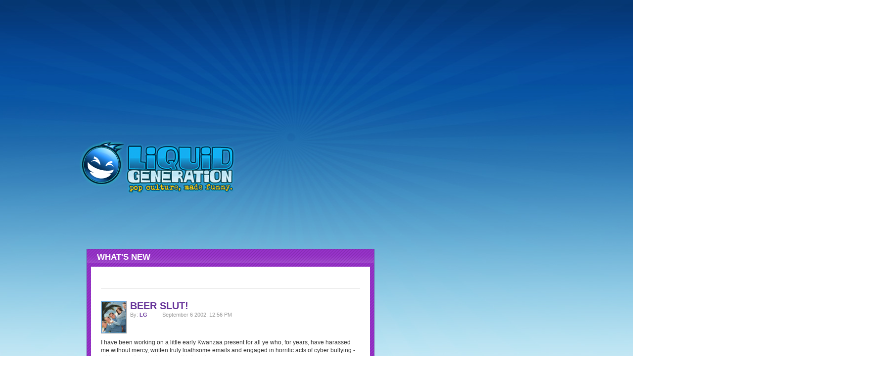

--- FILE ---
content_type: text/html
request_url: https://www.liquidgeneration.com/quiz/villain_quiz.asp
body_size: 19271
content:
<!DOCTYPE html PUBLIC "-//W3C//DTD XHTML 1.0 Transitional//EN" "http://www.w3.org/TR/xhtml1/DTD/xhtml1-transitional.dtd">
<html xml:lang="en" xmlns="http://www.w3.org/1999/xhtml" xmlns:fb="http://ogp.me/ns/fb#" lang="en">
    <head>
        <meta http-equiv="Content-Type" content="text/html; charset=UTF-8"><meta http-equiv="X-UA-Compatible" content="IE=EmulateIE8">
        <link href="/index_files/site.css" rel="stylesheet" type="text/css">
        <title>Animation, Celebrity News, Cartoons, Games, Personality Quiz | Liquid Generation</title>
		<meta name="author" content="Liquid Generation">
		<meta name="referrer" content="no-referrer" />
		<meta name="rating" content="general">
		<meta name="revisit-after" content="1 day">
		<meta name="distribution" content="global">
		<meta name="robots" content="index, follow">
		<meta name="abstract" content="">  
		<meta name="title" content="Animation, Celebrity News, Cartoons, Games, Personality Quiz | Liquid Generation">	
        <meta name="description" content="Flash Animation, Cartoons, Celebrity News, Song Parodies, Personality Quiz, Free Online Games, Movie Trailers, Humor">
        <meta name="keywords" content="Flash Animation, Cartoons, Celebrity News, Song Parodies, Personality Quiz, Free Online Games, Movie Trailers, Humor, Paris Hilton, Britney Spears, Trainwreck, Famous, Celebrity Photo, Whoose Boobs, Who’d You Rather, Suck My News">
        <link rel="SHORTCUT ICON" href="favicon.ico">
		<!-- Global site tag (gtag.js) - Google Analytics -->
		<script async src="https://www.googletagmanager.com/gtag/js?id=UA-747852-1"></script>
		<script>
		  window.dataLayer = window.dataLayer || [];
		  function gtag(){dataLayer.push(arguments);}
		  gtag('js', new Date());

		  gtag('config', 'UA-747852-1');
		</script>
		<script data-ad-client="ca-pub-0537158226471483" async src="https://pagead2.googlesyndication.com/pagead/js/adsbygoogle.js"></script>
    </head>
	<body>
       		<div class="l-outer">
			<div class="b-global-header">

					<script async src="https://pagead2.googlesyndication.com/pagead/js/adsbygoogle.js"></script>
					<!-- 00-Horizontal-New -->
					<ins class="adsbygoogle"
					     style="display:block"
					     data-ad-client="ca-pub-0537158226471483"
					     data-ad-slot="7826044890"
					     data-ad-format="auto"
					     data-full-width-responsive="true"></ins>
					<script>
					     (adsbygoogle = window.adsbygoogle || []).push({});
					</script>


				
				<div class="logo-place">
					<div class="logo">
						<a href="/">
							<img src="/index_files/logo.png" alt="Liquid Generation Logo Pop Culture Made Funny" class="g-png" width="324" height="117" style="vertical-align:middle;">
						</a>
                	</div>




				 </div>

				<script async src="//pagead2.googlesyndication.com/pagead/js/adsbygoogle.js"></script>
				<!-- 970x90-LG -->
				<ins class="adsbygoogle"
				     style="display:inline-block;width:970px;height:90px"
				     data-ad-client="ca-pub-0537158226471483"
				     data-ad-slot="9536089584"></ins>
				<script>
				    (adsbygoogle = window.adsbygoogle || []).push({});
				</script>			

    		</div>			
			<div class="l-inner">
				<div class="l-columns">
				    <div class="l-rcolumn">
						<div class="b-ads">
						    <div class="ads-center">
								<script async src="https://pagead2.googlesyndication.com/pagead/js/adsbygoogle.js"></script>
								<!-- 00-Square-New -->
								<ins class="adsbygoogle"
								     style="display:block"
								     data-ad-client="ca-pub-0537158226471483"
								     data-ad-slot="5407765118"
								     data-ad-format="auto"
								     data-full-width-responsive="true"></ins>
								<script>
								     (adsbygoogle = window.adsbygoogle || []).push({});
								</script>
							</div>
						</div>
                        <div rcol-wty="rcol-wty.html"></div>



<script>
function includeHTML(att) {
  var z, i, elmnt, file, xhttp;
  /* Loop through a collection of all HTML elements: */
  z = document.getElementsByTagName("*");
  for (i = 0; i < z.length; i++) {
    elmnt = z[i];
    /*search for elements with a certain atrribute:*/
    file = elmnt.getAttribute(att);
    if (file) {
      /* Make an HTTP request using the attribute value as the file name: */
      xhttp = new XMLHttpRequest();
      xhttp.onreadystatechange = function() {
        if (this.readyState == 4) {
          if (this.status == 200) {elmnt.innerHTML = this.responseText;}
          if (this.status == 404) {elmnt.innerHTML = "Page not found.";}
          /* Remove the attribute, and call this function once more: */
          elmnt.removeAttribute(att);
          includeHTML();
        }
      }
      xhttp.open("GET", file, true);
      xhttp.send();
      /* Exit the function: */
      return;
    }
  }
}
</script>




<script async src="https://pagead2.googlesyndication.com/pagead/js/adsbygoogle.js"></script>
<!-- 00-Vertical-New -->
<ins class="adsbygoogle"
     style="display:block"
     data-ad-client="ca-pub-0537158226471483"
     data-ad-slot="8567732189"
     data-ad-format="auto"
     data-full-width-responsive="true"></ins>
<script>
     (adsbygoogle = window.adsbygoogle || []).push({});
</script>

                        <div rcol-ch="rcol-ch.html"></div>

                        <div rcol-places="rcol-places.html"></div>
						
						<div rcol-ocs="rcol-ocs.html"></div>

					</div>
					<div class="l-column">
						<div class="b-recent">
							<div class="caption">
								<div class="b-section-caption">
									<h1>
										WHAT'S&nbsp;NEW
									</h1>
								</div>
							</div>
							<div class="h-frame">
								<div class="frame">
									
									<div class="b-paging">
                                        
										<div class="wrapper_r">
										   
										</div>
										
									</div>
									<div class="b-line">&nbsp;</div>
									
									<div class="b-media-item">
                                        

                                            <div class="b-title">
                                                

										        <a href="http://mealschpeal.com/" target="_blank">
										            <img src="/index_files/LG-Staff.jpg" alt="" class="user" width="50">
										        </a>
										       
											    <a href="/beerslut/index.html" class="title">
											        <h1>
												        BEER SLUT!
											        </h1>
										        </a>
										        <div class="info">
											        <div class="author">
												        By: <span>LG</span>
											        </div>
											        <div class="date">
											            September 6 2002, 12:56 PM
											        </div>
										        </div>
									        </div>
                                            <div class="g-left" style="clear:both;">
                                                <p>
                                                    I have been working on a little early Kwanzaa present for all ye who, for years, have harassed me without mercy, 
                                                    written truly loathsome emails and engaged in horrific acts of cyber bullying - all because this stupid game didn't work right.
                                                    <br /><br />
                                                    That's right. I could have gone into a shell, pretended to have a learning disability, anorexia or cerebral palsy or whatever else these posers
                                                    try to say they have in place of their accountability. But no. Lesson here is that bullying actually works. 
                                                    <br /><br />
                                                    Enjoy. 
                                                    <br /><br />
                                                    As I enjoy the fact that, if not for this, you all might have actually graduated from college. 
                                                </p>
                                                <br>
                                                <a href="/beerslut/index.html"><img src="/beerslut/beerslut.jpg" /></a>
                                            </div>
                                        
                                        
									</div>
									 <div class="b-line">&nbsp;</div>
									<div class="b-media-item">
										<script async src="https://pagead2.googlesyndication.com/pagead/js/adsbygoogle.js"></script>
										<ins class="adsbygoogle"
										     style="display:block; text-align:center;"
										     data-ad-layout="in-article"
										     data-ad-format="fluid"
										     data-ad-client="ca-pub-0537158226471483"
										     data-ad-slot="1557231587"></ins>
										<script>
										     (adsbygoogle = window.adsbygoogle || []).push({});
										</script>
									</div>
									 <div class="b-line">&nbsp;</div>
									    
									<div class="b-media-item">
                                        

                                            <div class="b-title">
										        <a href="http://liquidgeneration.com/#" onclick="return false;">
										            <img src="/index_files/LG-Staff.jpg" alt="LG Staff Author Image" class="user" width="50">
										        </a>
										       
											    <a href="http://www.youtube.com/watch?v=jE3KWhUCros&list=PL18F489D0A4BD2BB5" class="title">
											        <h1>
												        10 Funniest Workout Videos
											        </h1>
										        </a>
										        <div class="info">
											        <div class="author">
												        By: <span>LG Staff</span>
											        </div>
											        <div class="date">
											            March 9 2009, 4:44 AM
											        </div>
										        </div>
									        </div>
                                            <div class="g-left" style="clear:both;">
                                                <p>These workout videos will show you how to exercise-- so you can kill whoever produced them.</p>
                                                <br>
                                                <iframe width="500" height="315" src="//www.youtube.com/embed/jE3KWhUCros?list=PL18F489D0A4BD2BB5" frameborder="0" allowfullscreen></iframe>
                                            </div>
                                        
                                        <div class="info"><a href="http://www.youtube.com/watch?v=jE3KWhUCros&list=PL18F489D0A4BD2BB5">1,144,059 views | Mar 8, 2009</a></div>
									</div>
									 <div class="b-line">&nbsp;</div>
									<div class="b-media-item">
										<script async src="https://pagead2.googlesyndication.com/pagead/js/adsbygoogle.js"></script>
										<!-- 00-Vertical-New -->
										<ins class="adsbygoogle"
										     style="display:block"
										     data-ad-client="ca-pub-0537158226471483"
										     data-ad-slot="8567732189"
										     data-ad-format="auto"
										     data-full-width-responsive="true"></ins>
										<script>
										     (adsbygoogle = window.adsbygoogle || []).push({});
										</script>
									</div>
									 <div class="b-line">&nbsp;</div>
									<div class="b-media-item">
                                        <script async src="https://pagead2.googlesyndication.com/pagead/js/adsbygoogle.js"></script>
										<ins class="adsbygoogle"
										     style="display:block; text-align:center;"
										     data-ad-layout="in-article"
										     data-ad-format="fluid"
										     data-ad-client="ca-pub-0537158226471483"
										     data-ad-slot="1557231587"></ins>
										<script>
										     (adsbygoogle = window.adsbygoogle || []).push({});
										</script>
									</div>
									    
									<div class="b-media-item">
                                            <div class="b-title">
										        <a href="http://liquidgeneration.com/#" onclick="return false;">
										            <img src="/index_files/LG-Staff.jpg" alt="LG Staff Author Image" class="user" width="50">
										        </a>
										       
											    <a href="http://www.youtube.com/watch?v=buE3IDgaGrI&list=PL18F489D0A4BD2BB5" class="title">
											        <h1>
												        10 Lamest Happy Meals Ever
											        </h1>
										        </a>
										        <div class="info">
											        <div class="author">
												        By: <span>LG Staff</span>
											        </div>
											        <div class="date">
											            Oct 21, 2008
											        </div>
										        </div>
									        </div>
                                            <div class="g-left" style="clear:both;">
                                                <p>Today's kids have to deal with Mom's trying to stick 'em with apple slices instead of fries. At least they wont receive one of these Happy Meal mistakes.</p>
                                                <br>
                                                <iframe width="500" height="400" src="https://www.youtube.com/embed/buE3IDgaGrI?list=PL18F489D0A4BD2BB5" frameborder="0" allow="accelerometer; autoplay; encrypted-media; gyroscope; picture-in-picture" allowfullscreen></iframe>
                                            </div>
                                        
                                        <div class="info"><a href="http://www.youtube.com/watch?v=buE3IDgaGrI&list=PL18F489D0A4BD2BB5">1,207,681 views | Oct 21, 2008</a></div>
									</div>
									<div class="b-line">&nbsp;</div>
									<div class="b-media-item">
                                        <script async src="https://pagead2.googlesyndication.com/pagead/js/adsbygoogle.js"></script>
										<ins class="adsbygoogle"
										     style="display:block; text-align:center;"
										     data-ad-layout="in-article"
										     data-ad-format="fluid"
										     data-ad-client="ca-pub-0537158226471483"
										     data-ad-slot="1557231587"></ins>
										<script>
										     (adsbygoogle = window.adsbygoogle || []).push({});
										</script>
									</div>		

									<div class="b-line">&nbsp;</div>
									

									<div class="b-media-item">
                                            <div class="b-title">
										        <a href="http://liquidgeneration.com/#" onclick="return false;">
										            <img src="/index_files/LG-Staff.jpg" alt="LG Staff Author Image" class="user" width="50">
										        </a>
										       
											    <a href="http://www.youtube.com/watch?v=kMvfEdTUO6Q&list=PL18F489D0A4BD2BB5" class="title">
											        <h1>
												        10 Most Racist Moments In TV
											        </h1>
										        </a>
										        <div class="info">
											        <div class="author">
												        By: <span>LG Staff</span>
											        </div>
											        <div class="date">
											            Oct 21, 2008
											        </div>
										        </div>
									        </div>
                                            <div class="g-left" style="clear:both;">
                                                <p>Some people say the most hilarious racist things.</p>
                                                <br>
                                                <iframe width="500" height="400" src="https://www.youtube.com/embed/kMvfEdTUO6Q" frameborder="0" allow="accelerometer; autoplay; encrypted-media; gyroscope; picture-in-picture" allowfullscreen></iframe>
                                            </div>
                                        
                                        <div class="info"><a href="http://www.youtube.com/watch?v=kMvfEdTUO6Q&list=PL18F489D0A4BD2BB5">14,910,815 views | Oct 7, 2008</a></div>
									</div>


									<div class="b-media-item">
                                            <div class="b-title">
										        <a href="http://liquidgeneration.com/#" onclick="return false;">
										            <img src="/index_files/LG-Staff.jpg" alt="LG Staff Author Image" class="user" width="50">
										        </a>
										       
											    <a href="http://www.youtube.com/watch?v=iBFVCaLkbXM&list=PL18F489D0A4BD2BB5" class="title">
											        <h1>
												        10 Funniest Movie Scenes 1997-2007
											        </h1>
										        </a>
										        <div class="info">
											        <div class="author">
												        By: <span>LG Staff</span>
											        </div>
											        <div class="date">
											            Oct 21, 2008
											        </div>
										        </div>
									        </div>
                                            <div class="g-left" style="clear:both;">
                                                <p>Here are the funniest 10 movie scenes from 1997-2007! It doesn't get much better!</p>
                                                <br>
                                                <iframe width="500" height="500" src="https://www.youtube.com/embed/iBFVCaLkbXM" frameborder="0" allow="accelerometer; autoplay; encrypted-media; gyroscope; picture-in-picture" allowfullscreen></iframe>
                                            </div>
                                        
                                        <div class="info"><a href="http://www.youtube.com/watch?v=iBFVCaLkbXM&list=PL18F489D0A4BD2BB5">6,090,316 views | Oct 21, 2008</a></div>
									</div>



									<div class="b-media-item">
                                        
									</div>									    

									<div class="b-line">&nbsp;</div>
									
									<div class="b-media-item">
                                        
									</div>									    

								</div>
							</div>
						</div>
					</div>
				</div>


			</div>

            <script async src="https://pagead2.googlesyndication.com/pagead/js/adsbygoogle.js"></script>
			<!-- 00-LinkAd-New -->
			<ins class="adsbygoogle"
			     style="display:block"
			     data-ad-client="ca-pub-0537158226471483"
			     data-ad-slot="5124640188"
			     data-ad-format="link"
			     data-full-width-responsive="true"></ins>
			<script>
			     (adsbygoogle = window.adsbygoogle || []).push({});
			</script>
			
			<div class="b-global-footer">
				<ul>
					<li class="copyright">Copyright © 2013 Liquid Generation. All Rights Reserved.</li>
					<li><a href="ppol.html" rel="nofollow">Privacy Policy</a></li>
					<li class="delimiter">|</li>
					<li><a href="sou.html" rel="nofollow">Statement of Use</a></li>
				</ul>
			</div>
		</div>	



<script>
includeHTML("rcol-wty");
includeHTML("rcol-ocs");
includeHTML("rcol-ch");
includeHTML("rcol-places");
</script>

</body>
</html>

--- FILE ---
content_type: text/html
request_url: https://www.liquidgeneration.com/quiz/rcol-wty.html
body_size: 19261
content:
<!DOCTYPE html PUBLIC "-//W3C//DTD XHTML 1.0 Transitional//EN" "http://www.w3.org/TR/xhtml1/DTD/xhtml1-transitional.dtd">
<html xml:lang="en" xmlns="http://www.w3.org/1999/xhtml" xmlns:fb="http://ogp.me/ns/fb#" lang="en">
    <head>
        <meta http-equiv="Content-Type" content="text/html; charset=UTF-8"><meta http-equiv="X-UA-Compatible" content="IE=EmulateIE8">
        <link href="/index_files/site.css" rel="stylesheet" type="text/css">
        <title>Animation, Celebrity News, Cartoons, Games, Personality Quiz | Liquid Generation</title>
		<meta name="author" content="Liquid Generation">
		<meta name="referrer" content="no-referrer" />
		<meta name="rating" content="general">
		<meta name="revisit-after" content="1 day">
		<meta name="distribution" content="global">
		<meta name="robots" content="index, follow">
		<meta name="abstract" content="">  
		<meta name="title" content="Animation, Celebrity News, Cartoons, Games, Personality Quiz | Liquid Generation">	
        <meta name="description" content="Flash Animation, Cartoons, Celebrity News, Song Parodies, Personality Quiz, Free Online Games, Movie Trailers, Humor">
        <meta name="keywords" content="Flash Animation, Cartoons, Celebrity News, Song Parodies, Personality Quiz, Free Online Games, Movie Trailers, Humor, Paris Hilton, Britney Spears, Trainwreck, Famous, Celebrity Photo, Whoose Boobs, Who’d You Rather, Suck My News">
        <link rel="SHORTCUT ICON" href="favicon.ico">
		<!-- Global site tag (gtag.js) - Google Analytics -->
		<script async src="https://www.googletagmanager.com/gtag/js?id=UA-747852-1"></script>
		<script>
		  window.dataLayer = window.dataLayer || [];
		  function gtag(){dataLayer.push(arguments);}
		  gtag('js', new Date());

		  gtag('config', 'UA-747852-1');
		</script>
		<script data-ad-client="ca-pub-0537158226471483" async src="https://pagead2.googlesyndication.com/pagead/js/adsbygoogle.js"></script>
    </head>
	<body>
       		<div class="l-outer">
			<div class="b-global-header">

					<script async src="https://pagead2.googlesyndication.com/pagead/js/adsbygoogle.js"></script>
					<!-- 00-Horizontal-New -->
					<ins class="adsbygoogle"
					     style="display:block"
					     data-ad-client="ca-pub-0537158226471483"
					     data-ad-slot="7826044890"
					     data-ad-format="auto"
					     data-full-width-responsive="true"></ins>
					<script>
					     (adsbygoogle = window.adsbygoogle || []).push({});
					</script>


				
				<div class="logo-place">
					<div class="logo">
						<a href="/">
							<img src="/index_files/logo.png" alt="Liquid Generation Logo Pop Culture Made Funny" class="g-png" width="324" height="117" style="vertical-align:middle;">
						</a>
                	</div>




				 </div>

				<script async src="//pagead2.googlesyndication.com/pagead/js/adsbygoogle.js"></script>
				<!-- 970x90-LG -->
				<ins class="adsbygoogle"
				     style="display:inline-block;width:970px;height:90px"
				     data-ad-client="ca-pub-0537158226471483"
				     data-ad-slot="9536089584"></ins>
				<script>
				    (adsbygoogle = window.adsbygoogle || []).push({});
				</script>			

    		</div>			
			<div class="l-inner">
				<div class="l-columns">
				    <div class="l-rcolumn">
						<div class="b-ads">
						    <div class="ads-center">
								<script async src="https://pagead2.googlesyndication.com/pagead/js/adsbygoogle.js"></script>
								<!-- 00-Square-New -->
								<ins class="adsbygoogle"
								     style="display:block"
								     data-ad-client="ca-pub-0537158226471483"
								     data-ad-slot="5407765118"
								     data-ad-format="auto"
								     data-full-width-responsive="true"></ins>
								<script>
								     (adsbygoogle = window.adsbygoogle || []).push({});
								</script>
							</div>
						</div>
                        <div rcol-wty="rcol-wty.html"></div>



<script>
function includeHTML(att) {
  var z, i, elmnt, file, xhttp;
  /* Loop through a collection of all HTML elements: */
  z = document.getElementsByTagName("*");
  for (i = 0; i < z.length; i++) {
    elmnt = z[i];
    /*search for elements with a certain atrribute:*/
    file = elmnt.getAttribute(att);
    if (file) {
      /* Make an HTTP request using the attribute value as the file name: */
      xhttp = new XMLHttpRequest();
      xhttp.onreadystatechange = function() {
        if (this.readyState == 4) {
          if (this.status == 200) {elmnt.innerHTML = this.responseText;}
          if (this.status == 404) {elmnt.innerHTML = "Page not found.";}
          /* Remove the attribute, and call this function once more: */
          elmnt.removeAttribute(att);
          includeHTML();
        }
      }
      xhttp.open("GET", file, true);
      xhttp.send();
      /* Exit the function: */
      return;
    }
  }
}
</script>




<script async src="https://pagead2.googlesyndication.com/pagead/js/adsbygoogle.js"></script>
<!-- 00-Vertical-New -->
<ins class="adsbygoogle"
     style="display:block"
     data-ad-client="ca-pub-0537158226471483"
     data-ad-slot="8567732189"
     data-ad-format="auto"
     data-full-width-responsive="true"></ins>
<script>
     (adsbygoogle = window.adsbygoogle || []).push({});
</script>

                        <div rcol-ch="rcol-ch.html"></div>

                        <div rcol-places="rcol-places.html"></div>
						
						<div rcol-ocs="rcol-ocs.html"></div>

					</div>
					<div class="l-column">
						<div class="b-recent">
							<div class="caption">
								<div class="b-section-caption">
									<h1>
										WHAT'S&nbsp;NEW
									</h1>
								</div>
							</div>
							<div class="h-frame">
								<div class="frame">
									
									<div class="b-paging">
                                        
										<div class="wrapper_r">
										   
										</div>
										
									</div>
									<div class="b-line">&nbsp;</div>
									
									<div class="b-media-item">
                                        

                                            <div class="b-title">
                                                

										        <a href="http://mealschpeal.com/" target="_blank">
										            <img src="/index_files/LG-Staff.jpg" alt="" class="user" width="50">
										        </a>
										       
											    <a href="/beerslut/index.html" class="title">
											        <h1>
												        BEER SLUT!
											        </h1>
										        </a>
										        <div class="info">
											        <div class="author">
												        By: <span>LG</span>
											        </div>
											        <div class="date">
											            September 6 2002, 12:56 PM
											        </div>
										        </div>
									        </div>
                                            <div class="g-left" style="clear:both;">
                                                <p>
                                                    I have been working on a little early Kwanzaa present for all ye who, for years, have harassed me without mercy, 
                                                    written truly loathsome emails and engaged in horrific acts of cyber bullying - all because this stupid game didn't work right.
                                                    <br /><br />
                                                    That's right. I could have gone into a shell, pretended to have a learning disability, anorexia or cerebral palsy or whatever else these posers
                                                    try to say they have in place of their accountability. But no. Lesson here is that bullying actually works. 
                                                    <br /><br />
                                                    Enjoy. 
                                                    <br /><br />
                                                    As I enjoy the fact that, if not for this, you all might have actually graduated from college. 
                                                </p>
                                                <br>
                                                <a href="/beerslut/index.html"><img src="/beerslut/beerslut.jpg" /></a>
                                            </div>
                                        
                                        
									</div>
									 <div class="b-line">&nbsp;</div>
									<div class="b-media-item">
										<script async src="https://pagead2.googlesyndication.com/pagead/js/adsbygoogle.js"></script>
										<ins class="adsbygoogle"
										     style="display:block; text-align:center;"
										     data-ad-layout="in-article"
										     data-ad-format="fluid"
										     data-ad-client="ca-pub-0537158226471483"
										     data-ad-slot="1557231587"></ins>
										<script>
										     (adsbygoogle = window.adsbygoogle || []).push({});
										</script>
									</div>
									 <div class="b-line">&nbsp;</div>
									    
									<div class="b-media-item">
                                        

                                            <div class="b-title">
										        <a href="http://liquidgeneration.com/#" onclick="return false;">
										            <img src="/index_files/LG-Staff.jpg" alt="LG Staff Author Image" class="user" width="50">
										        </a>
										       
											    <a href="http://www.youtube.com/watch?v=jE3KWhUCros&list=PL18F489D0A4BD2BB5" class="title">
											        <h1>
												        10 Funniest Workout Videos
											        </h1>
										        </a>
										        <div class="info">
											        <div class="author">
												        By: <span>LG Staff</span>
											        </div>
											        <div class="date">
											            March 9 2009, 4:44 AM
											        </div>
										        </div>
									        </div>
                                            <div class="g-left" style="clear:both;">
                                                <p>These workout videos will show you how to exercise-- so you can kill whoever produced them.</p>
                                                <br>
                                                <iframe width="500" height="315" src="//www.youtube.com/embed/jE3KWhUCros?list=PL18F489D0A4BD2BB5" frameborder="0" allowfullscreen></iframe>
                                            </div>
                                        
                                        <div class="info"><a href="http://www.youtube.com/watch?v=jE3KWhUCros&list=PL18F489D0A4BD2BB5">1,144,059 views | Mar 8, 2009</a></div>
									</div>
									 <div class="b-line">&nbsp;</div>
									<div class="b-media-item">
										<script async src="https://pagead2.googlesyndication.com/pagead/js/adsbygoogle.js"></script>
										<!-- 00-Vertical-New -->
										<ins class="adsbygoogle"
										     style="display:block"
										     data-ad-client="ca-pub-0537158226471483"
										     data-ad-slot="8567732189"
										     data-ad-format="auto"
										     data-full-width-responsive="true"></ins>
										<script>
										     (adsbygoogle = window.adsbygoogle || []).push({});
										</script>
									</div>
									 <div class="b-line">&nbsp;</div>
									<div class="b-media-item">
                                        <script async src="https://pagead2.googlesyndication.com/pagead/js/adsbygoogle.js"></script>
										<ins class="adsbygoogle"
										     style="display:block; text-align:center;"
										     data-ad-layout="in-article"
										     data-ad-format="fluid"
										     data-ad-client="ca-pub-0537158226471483"
										     data-ad-slot="1557231587"></ins>
										<script>
										     (adsbygoogle = window.adsbygoogle || []).push({});
										</script>
									</div>
									    
									<div class="b-media-item">
                                            <div class="b-title">
										        <a href="http://liquidgeneration.com/#" onclick="return false;">
										            <img src="/index_files/LG-Staff.jpg" alt="LG Staff Author Image" class="user" width="50">
										        </a>
										       
											    <a href="http://www.youtube.com/watch?v=buE3IDgaGrI&list=PL18F489D0A4BD2BB5" class="title">
											        <h1>
												        10 Lamest Happy Meals Ever
											        </h1>
										        </a>
										        <div class="info">
											        <div class="author">
												        By: <span>LG Staff</span>
											        </div>
											        <div class="date">
											            Oct 21, 2008
											        </div>
										        </div>
									        </div>
                                            <div class="g-left" style="clear:both;">
                                                <p>Today's kids have to deal with Mom's trying to stick 'em with apple slices instead of fries. At least they wont receive one of these Happy Meal mistakes.</p>
                                                <br>
                                                <iframe width="500" height="400" src="https://www.youtube.com/embed/buE3IDgaGrI?list=PL18F489D0A4BD2BB5" frameborder="0" allow="accelerometer; autoplay; encrypted-media; gyroscope; picture-in-picture" allowfullscreen></iframe>
                                            </div>
                                        
                                        <div class="info"><a href="http://www.youtube.com/watch?v=buE3IDgaGrI&list=PL18F489D0A4BD2BB5">1,207,681 views | Oct 21, 2008</a></div>
									</div>
									<div class="b-line">&nbsp;</div>
									<div class="b-media-item">
                                        <script async src="https://pagead2.googlesyndication.com/pagead/js/adsbygoogle.js"></script>
										<ins class="adsbygoogle"
										     style="display:block; text-align:center;"
										     data-ad-layout="in-article"
										     data-ad-format="fluid"
										     data-ad-client="ca-pub-0537158226471483"
										     data-ad-slot="1557231587"></ins>
										<script>
										     (adsbygoogle = window.adsbygoogle || []).push({});
										</script>
									</div>		

									<div class="b-line">&nbsp;</div>
									

									<div class="b-media-item">
                                            <div class="b-title">
										        <a href="http://liquidgeneration.com/#" onclick="return false;">
										            <img src="/index_files/LG-Staff.jpg" alt="LG Staff Author Image" class="user" width="50">
										        </a>
										       
											    <a href="http://www.youtube.com/watch?v=kMvfEdTUO6Q&list=PL18F489D0A4BD2BB5" class="title">
											        <h1>
												        10 Most Racist Moments In TV
											        </h1>
										        </a>
										        <div class="info">
											        <div class="author">
												        By: <span>LG Staff</span>
											        </div>
											        <div class="date">
											            Oct 21, 2008
											        </div>
										        </div>
									        </div>
                                            <div class="g-left" style="clear:both;">
                                                <p>Some people say the most hilarious racist things.</p>
                                                <br>
                                                <iframe width="500" height="400" src="https://www.youtube.com/embed/kMvfEdTUO6Q" frameborder="0" allow="accelerometer; autoplay; encrypted-media; gyroscope; picture-in-picture" allowfullscreen></iframe>
                                            </div>
                                        
                                        <div class="info"><a href="http://www.youtube.com/watch?v=kMvfEdTUO6Q&list=PL18F489D0A4BD2BB5">14,910,815 views | Oct 7, 2008</a></div>
									</div>


									<div class="b-media-item">
                                            <div class="b-title">
										        <a href="http://liquidgeneration.com/#" onclick="return false;">
										            <img src="/index_files/LG-Staff.jpg" alt="LG Staff Author Image" class="user" width="50">
										        </a>
										       
											    <a href="http://www.youtube.com/watch?v=iBFVCaLkbXM&list=PL18F489D0A4BD2BB5" class="title">
											        <h1>
												        10 Funniest Movie Scenes 1997-2007
											        </h1>
										        </a>
										        <div class="info">
											        <div class="author">
												        By: <span>LG Staff</span>
											        </div>
											        <div class="date">
											            Oct 21, 2008
											        </div>
										        </div>
									        </div>
                                            <div class="g-left" style="clear:both;">
                                                <p>Here are the funniest 10 movie scenes from 1997-2007! It doesn't get much better!</p>
                                                <br>
                                                <iframe width="500" height="500" src="https://www.youtube.com/embed/iBFVCaLkbXM" frameborder="0" allow="accelerometer; autoplay; encrypted-media; gyroscope; picture-in-picture" allowfullscreen></iframe>
                                            </div>
                                        
                                        <div class="info"><a href="http://www.youtube.com/watch?v=iBFVCaLkbXM&list=PL18F489D0A4BD2BB5">6,090,316 views | Oct 21, 2008</a></div>
									</div>



									<div class="b-media-item">
                                        
									</div>									    

									<div class="b-line">&nbsp;</div>
									
									<div class="b-media-item">
                                        
									</div>									    

								</div>
							</div>
						</div>
					</div>
				</div>


			</div>

            <script async src="https://pagead2.googlesyndication.com/pagead/js/adsbygoogle.js"></script>
			<!-- 00-LinkAd-New -->
			<ins class="adsbygoogle"
			     style="display:block"
			     data-ad-client="ca-pub-0537158226471483"
			     data-ad-slot="5124640188"
			     data-ad-format="link"
			     data-full-width-responsive="true"></ins>
			<script>
			     (adsbygoogle = window.adsbygoogle || []).push({});
			</script>
			
			<div class="b-global-footer">
				<ul>
					<li class="copyright">Copyright © 2013 Liquid Generation. All Rights Reserved.</li>
					<li><a href="ppol.html" rel="nofollow">Privacy Policy</a></li>
					<li class="delimiter">|</li>
					<li><a href="sou.html" rel="nofollow">Statement of Use</a></li>
				</ul>
			</div>
		</div>	



<script>
includeHTML("rcol-wty");
includeHTML("rcol-ocs");
includeHTML("rcol-ch");
includeHTML("rcol-places");
</script>

</body>
</html>

--- FILE ---
content_type: text/html
request_url: https://www.liquidgeneration.com/quiz/rcol-ocs.html
body_size: 19259
content:
<!DOCTYPE html PUBLIC "-//W3C//DTD XHTML 1.0 Transitional//EN" "http://www.w3.org/TR/xhtml1/DTD/xhtml1-transitional.dtd">
<html xml:lang="en" xmlns="http://www.w3.org/1999/xhtml" xmlns:fb="http://ogp.me/ns/fb#" lang="en">
    <head>
        <meta http-equiv="Content-Type" content="text/html; charset=UTF-8"><meta http-equiv="X-UA-Compatible" content="IE=EmulateIE8">
        <link href="/index_files/site.css" rel="stylesheet" type="text/css">
        <title>Animation, Celebrity News, Cartoons, Games, Personality Quiz | Liquid Generation</title>
		<meta name="author" content="Liquid Generation">
		<meta name="referrer" content="no-referrer" />
		<meta name="rating" content="general">
		<meta name="revisit-after" content="1 day">
		<meta name="distribution" content="global">
		<meta name="robots" content="index, follow">
		<meta name="abstract" content="">  
		<meta name="title" content="Animation, Celebrity News, Cartoons, Games, Personality Quiz | Liquid Generation">	
        <meta name="description" content="Flash Animation, Cartoons, Celebrity News, Song Parodies, Personality Quiz, Free Online Games, Movie Trailers, Humor">
        <meta name="keywords" content="Flash Animation, Cartoons, Celebrity News, Song Parodies, Personality Quiz, Free Online Games, Movie Trailers, Humor, Paris Hilton, Britney Spears, Trainwreck, Famous, Celebrity Photo, Whoose Boobs, Who’d You Rather, Suck My News">
        <link rel="SHORTCUT ICON" href="favicon.ico">
		<!-- Global site tag (gtag.js) - Google Analytics -->
		<script async src="https://www.googletagmanager.com/gtag/js?id=UA-747852-1"></script>
		<script>
		  window.dataLayer = window.dataLayer || [];
		  function gtag(){dataLayer.push(arguments);}
		  gtag('js', new Date());

		  gtag('config', 'UA-747852-1');
		</script>
		<script data-ad-client="ca-pub-0537158226471483" async src="https://pagead2.googlesyndication.com/pagead/js/adsbygoogle.js"></script>
    </head>
	<body>
       		<div class="l-outer">
			<div class="b-global-header">

					<script async src="https://pagead2.googlesyndication.com/pagead/js/adsbygoogle.js"></script>
					<!-- 00-Horizontal-New -->
					<ins class="adsbygoogle"
					     style="display:block"
					     data-ad-client="ca-pub-0537158226471483"
					     data-ad-slot="7826044890"
					     data-ad-format="auto"
					     data-full-width-responsive="true"></ins>
					<script>
					     (adsbygoogle = window.adsbygoogle || []).push({});
					</script>


				
				<div class="logo-place">
					<div class="logo">
						<a href="/">
							<img src="/index_files/logo.png" alt="Liquid Generation Logo Pop Culture Made Funny" class="g-png" width="324" height="117" style="vertical-align:middle;">
						</a>
                	</div>




				 </div>

				<script async src="//pagead2.googlesyndication.com/pagead/js/adsbygoogle.js"></script>
				<!-- 970x90-LG -->
				<ins class="adsbygoogle"
				     style="display:inline-block;width:970px;height:90px"
				     data-ad-client="ca-pub-0537158226471483"
				     data-ad-slot="9536089584"></ins>
				<script>
				    (adsbygoogle = window.adsbygoogle || []).push({});
				</script>			

    		</div>			
			<div class="l-inner">
				<div class="l-columns">
				    <div class="l-rcolumn">
						<div class="b-ads">
						    <div class="ads-center">
								<script async src="https://pagead2.googlesyndication.com/pagead/js/adsbygoogle.js"></script>
								<!-- 00-Square-New -->
								<ins class="adsbygoogle"
								     style="display:block"
								     data-ad-client="ca-pub-0537158226471483"
								     data-ad-slot="5407765118"
								     data-ad-format="auto"
								     data-full-width-responsive="true"></ins>
								<script>
								     (adsbygoogle = window.adsbygoogle || []).push({});
								</script>
							</div>
						</div>
                        <div rcol-wty="rcol-wty.html"></div>



<script>
function includeHTML(att) {
  var z, i, elmnt, file, xhttp;
  /* Loop through a collection of all HTML elements: */
  z = document.getElementsByTagName("*");
  for (i = 0; i < z.length; i++) {
    elmnt = z[i];
    /*search for elements with a certain atrribute:*/
    file = elmnt.getAttribute(att);
    if (file) {
      /* Make an HTTP request using the attribute value as the file name: */
      xhttp = new XMLHttpRequest();
      xhttp.onreadystatechange = function() {
        if (this.readyState == 4) {
          if (this.status == 200) {elmnt.innerHTML = this.responseText;}
          if (this.status == 404) {elmnt.innerHTML = "Page not found.";}
          /* Remove the attribute, and call this function once more: */
          elmnt.removeAttribute(att);
          includeHTML();
        }
      }
      xhttp.open("GET", file, true);
      xhttp.send();
      /* Exit the function: */
      return;
    }
  }
}
</script>




<script async src="https://pagead2.googlesyndication.com/pagead/js/adsbygoogle.js"></script>
<!-- 00-Vertical-New -->
<ins class="adsbygoogle"
     style="display:block"
     data-ad-client="ca-pub-0537158226471483"
     data-ad-slot="8567732189"
     data-ad-format="auto"
     data-full-width-responsive="true"></ins>
<script>
     (adsbygoogle = window.adsbygoogle || []).push({});
</script>

                        <div rcol-ch="rcol-ch.html"></div>

                        <div rcol-places="rcol-places.html"></div>
						
						<div rcol-ocs="rcol-ocs.html"></div>

					</div>
					<div class="l-column">
						<div class="b-recent">
							<div class="caption">
								<div class="b-section-caption">
									<h1>
										WHAT'S&nbsp;NEW
									</h1>
								</div>
							</div>
							<div class="h-frame">
								<div class="frame">
									
									<div class="b-paging">
                                        
										<div class="wrapper_r">
										   
										</div>
										
									</div>
									<div class="b-line">&nbsp;</div>
									
									<div class="b-media-item">
                                        

                                            <div class="b-title">
                                                

										        <a href="http://mealschpeal.com/" target="_blank">
										            <img src="/index_files/LG-Staff.jpg" alt="" class="user" width="50">
										        </a>
										       
											    <a href="/beerslut/index.html" class="title">
											        <h1>
												        BEER SLUT!
											        </h1>
										        </a>
										        <div class="info">
											        <div class="author">
												        By: <span>LG</span>
											        </div>
											        <div class="date">
											            September 6 2002, 12:56 PM
											        </div>
										        </div>
									        </div>
                                            <div class="g-left" style="clear:both;">
                                                <p>
                                                    I have been working on a little early Kwanzaa present for all ye who, for years, have harassed me without mercy, 
                                                    written truly loathsome emails and engaged in horrific acts of cyber bullying - all because this stupid game didn't work right.
                                                    <br /><br />
                                                    That's right. I could have gone into a shell, pretended to have a learning disability, anorexia or cerebral palsy or whatever else these posers
                                                    try to say they have in place of their accountability. But no. Lesson here is that bullying actually works. 
                                                    <br /><br />
                                                    Enjoy. 
                                                    <br /><br />
                                                    As I enjoy the fact that, if not for this, you all might have actually graduated from college. 
                                                </p>
                                                <br>
                                                <a href="/beerslut/index.html"><img src="/beerslut/beerslut.jpg" /></a>
                                            </div>
                                        
                                        
									</div>
									 <div class="b-line">&nbsp;</div>
									<div class="b-media-item">
										<script async src="https://pagead2.googlesyndication.com/pagead/js/adsbygoogle.js"></script>
										<ins class="adsbygoogle"
										     style="display:block; text-align:center;"
										     data-ad-layout="in-article"
										     data-ad-format="fluid"
										     data-ad-client="ca-pub-0537158226471483"
										     data-ad-slot="1557231587"></ins>
										<script>
										     (adsbygoogle = window.adsbygoogle || []).push({});
										</script>
									</div>
									 <div class="b-line">&nbsp;</div>
									    
									<div class="b-media-item">
                                        

                                            <div class="b-title">
										        <a href="http://liquidgeneration.com/#" onclick="return false;">
										            <img src="/index_files/LG-Staff.jpg" alt="LG Staff Author Image" class="user" width="50">
										        </a>
										       
											    <a href="http://www.youtube.com/watch?v=jE3KWhUCros&list=PL18F489D0A4BD2BB5" class="title">
											        <h1>
												        10 Funniest Workout Videos
											        </h1>
										        </a>
										        <div class="info">
											        <div class="author">
												        By: <span>LG Staff</span>
											        </div>
											        <div class="date">
											            March 9 2009, 4:44 AM
											        </div>
										        </div>
									        </div>
                                            <div class="g-left" style="clear:both;">
                                                <p>These workout videos will show you how to exercise-- so you can kill whoever produced them.</p>
                                                <br>
                                                <iframe width="500" height="315" src="//www.youtube.com/embed/jE3KWhUCros?list=PL18F489D0A4BD2BB5" frameborder="0" allowfullscreen></iframe>
                                            </div>
                                        
                                        <div class="info"><a href="http://www.youtube.com/watch?v=jE3KWhUCros&list=PL18F489D0A4BD2BB5">1,144,059 views | Mar 8, 2009</a></div>
									</div>
									 <div class="b-line">&nbsp;</div>
									<div class="b-media-item">
										<script async src="https://pagead2.googlesyndication.com/pagead/js/adsbygoogle.js"></script>
										<!-- 00-Vertical-New -->
										<ins class="adsbygoogle"
										     style="display:block"
										     data-ad-client="ca-pub-0537158226471483"
										     data-ad-slot="8567732189"
										     data-ad-format="auto"
										     data-full-width-responsive="true"></ins>
										<script>
										     (adsbygoogle = window.adsbygoogle || []).push({});
										</script>
									</div>
									 <div class="b-line">&nbsp;</div>
									<div class="b-media-item">
                                        <script async src="https://pagead2.googlesyndication.com/pagead/js/adsbygoogle.js"></script>
										<ins class="adsbygoogle"
										     style="display:block; text-align:center;"
										     data-ad-layout="in-article"
										     data-ad-format="fluid"
										     data-ad-client="ca-pub-0537158226471483"
										     data-ad-slot="1557231587"></ins>
										<script>
										     (adsbygoogle = window.adsbygoogle || []).push({});
										</script>
									</div>
									    
									<div class="b-media-item">
                                            <div class="b-title">
										        <a href="http://liquidgeneration.com/#" onclick="return false;">
										            <img src="/index_files/LG-Staff.jpg" alt="LG Staff Author Image" class="user" width="50">
										        </a>
										       
											    <a href="http://www.youtube.com/watch?v=buE3IDgaGrI&list=PL18F489D0A4BD2BB5" class="title">
											        <h1>
												        10 Lamest Happy Meals Ever
											        </h1>
										        </a>
										        <div class="info">
											        <div class="author">
												        By: <span>LG Staff</span>
											        </div>
											        <div class="date">
											            Oct 21, 2008
											        </div>
										        </div>
									        </div>
                                            <div class="g-left" style="clear:both;">
                                                <p>Today's kids have to deal with Mom's trying to stick 'em with apple slices instead of fries. At least they wont receive one of these Happy Meal mistakes.</p>
                                                <br>
                                                <iframe width="500" height="400" src="https://www.youtube.com/embed/buE3IDgaGrI?list=PL18F489D0A4BD2BB5" frameborder="0" allow="accelerometer; autoplay; encrypted-media; gyroscope; picture-in-picture" allowfullscreen></iframe>
                                            </div>
                                        
                                        <div class="info"><a href="http://www.youtube.com/watch?v=buE3IDgaGrI&list=PL18F489D0A4BD2BB5">1,207,681 views | Oct 21, 2008</a></div>
									</div>
									<div class="b-line">&nbsp;</div>
									<div class="b-media-item">
                                        <script async src="https://pagead2.googlesyndication.com/pagead/js/adsbygoogle.js"></script>
										<ins class="adsbygoogle"
										     style="display:block; text-align:center;"
										     data-ad-layout="in-article"
										     data-ad-format="fluid"
										     data-ad-client="ca-pub-0537158226471483"
										     data-ad-slot="1557231587"></ins>
										<script>
										     (adsbygoogle = window.adsbygoogle || []).push({});
										</script>
									</div>		

									<div class="b-line">&nbsp;</div>
									

									<div class="b-media-item">
                                            <div class="b-title">
										        <a href="http://liquidgeneration.com/#" onclick="return false;">
										            <img src="/index_files/LG-Staff.jpg" alt="LG Staff Author Image" class="user" width="50">
										        </a>
										       
											    <a href="http://www.youtube.com/watch?v=kMvfEdTUO6Q&list=PL18F489D0A4BD2BB5" class="title">
											        <h1>
												        10 Most Racist Moments In TV
											        </h1>
										        </a>
										        <div class="info">
											        <div class="author">
												        By: <span>LG Staff</span>
											        </div>
											        <div class="date">
											            Oct 21, 2008
											        </div>
										        </div>
									        </div>
                                            <div class="g-left" style="clear:both;">
                                                <p>Some people say the most hilarious racist things.</p>
                                                <br>
                                                <iframe width="500" height="400" src="https://www.youtube.com/embed/kMvfEdTUO6Q" frameborder="0" allow="accelerometer; autoplay; encrypted-media; gyroscope; picture-in-picture" allowfullscreen></iframe>
                                            </div>
                                        
                                        <div class="info"><a href="http://www.youtube.com/watch?v=kMvfEdTUO6Q&list=PL18F489D0A4BD2BB5">14,910,815 views | Oct 7, 2008</a></div>
									</div>


									<div class="b-media-item">
                                            <div class="b-title">
										        <a href="http://liquidgeneration.com/#" onclick="return false;">
										            <img src="/index_files/LG-Staff.jpg" alt="LG Staff Author Image" class="user" width="50">
										        </a>
										       
											    <a href="http://www.youtube.com/watch?v=iBFVCaLkbXM&list=PL18F489D0A4BD2BB5" class="title">
											        <h1>
												        10 Funniest Movie Scenes 1997-2007
											        </h1>
										        </a>
										        <div class="info">
											        <div class="author">
												        By: <span>LG Staff</span>
											        </div>
											        <div class="date">
											            Oct 21, 2008
											        </div>
										        </div>
									        </div>
                                            <div class="g-left" style="clear:both;">
                                                <p>Here are the funniest 10 movie scenes from 1997-2007! It doesn't get much better!</p>
                                                <br>
                                                <iframe width="500" height="500" src="https://www.youtube.com/embed/iBFVCaLkbXM" frameborder="0" allow="accelerometer; autoplay; encrypted-media; gyroscope; picture-in-picture" allowfullscreen></iframe>
                                            </div>
                                        
                                        <div class="info"><a href="http://www.youtube.com/watch?v=iBFVCaLkbXM&list=PL18F489D0A4BD2BB5">6,090,316 views | Oct 21, 2008</a></div>
									</div>



									<div class="b-media-item">
                                        
									</div>									    

									<div class="b-line">&nbsp;</div>
									
									<div class="b-media-item">
                                        
									</div>									    

								</div>
							</div>
						</div>
					</div>
				</div>


			</div>

            <script async src="https://pagead2.googlesyndication.com/pagead/js/adsbygoogle.js"></script>
			<!-- 00-LinkAd-New -->
			<ins class="adsbygoogle"
			     style="display:block"
			     data-ad-client="ca-pub-0537158226471483"
			     data-ad-slot="5124640188"
			     data-ad-format="link"
			     data-full-width-responsive="true"></ins>
			<script>
			     (adsbygoogle = window.adsbygoogle || []).push({});
			</script>
			
			<div class="b-global-footer">
				<ul>
					<li class="copyright">Copyright © 2013 Liquid Generation. All Rights Reserved.</li>
					<li><a href="ppol.html" rel="nofollow">Privacy Policy</a></li>
					<li class="delimiter">|</li>
					<li><a href="sou.html" rel="nofollow">Statement of Use</a></li>
				</ul>
			</div>
		</div>	



<script>
includeHTML("rcol-wty");
includeHTML("rcol-ocs");
includeHTML("rcol-ch");
includeHTML("rcol-places");
</script>

</body>
</html>

--- FILE ---
content_type: text/html
request_url: https://www.liquidgeneration.com/quiz/rcol-ch.html
body_size: 19259
content:
<!DOCTYPE html PUBLIC "-//W3C//DTD XHTML 1.0 Transitional//EN" "http://www.w3.org/TR/xhtml1/DTD/xhtml1-transitional.dtd">
<html xml:lang="en" xmlns="http://www.w3.org/1999/xhtml" xmlns:fb="http://ogp.me/ns/fb#" lang="en">
    <head>
        <meta http-equiv="Content-Type" content="text/html; charset=UTF-8"><meta http-equiv="X-UA-Compatible" content="IE=EmulateIE8">
        <link href="/index_files/site.css" rel="stylesheet" type="text/css">
        <title>Animation, Celebrity News, Cartoons, Games, Personality Quiz | Liquid Generation</title>
		<meta name="author" content="Liquid Generation">
		<meta name="referrer" content="no-referrer" />
		<meta name="rating" content="general">
		<meta name="revisit-after" content="1 day">
		<meta name="distribution" content="global">
		<meta name="robots" content="index, follow">
		<meta name="abstract" content="">  
		<meta name="title" content="Animation, Celebrity News, Cartoons, Games, Personality Quiz | Liquid Generation">	
        <meta name="description" content="Flash Animation, Cartoons, Celebrity News, Song Parodies, Personality Quiz, Free Online Games, Movie Trailers, Humor">
        <meta name="keywords" content="Flash Animation, Cartoons, Celebrity News, Song Parodies, Personality Quiz, Free Online Games, Movie Trailers, Humor, Paris Hilton, Britney Spears, Trainwreck, Famous, Celebrity Photo, Whoose Boobs, Who’d You Rather, Suck My News">
        <link rel="SHORTCUT ICON" href="favicon.ico">
		<!-- Global site tag (gtag.js) - Google Analytics -->
		<script async src="https://www.googletagmanager.com/gtag/js?id=UA-747852-1"></script>
		<script>
		  window.dataLayer = window.dataLayer || [];
		  function gtag(){dataLayer.push(arguments);}
		  gtag('js', new Date());

		  gtag('config', 'UA-747852-1');
		</script>
		<script data-ad-client="ca-pub-0537158226471483" async src="https://pagead2.googlesyndication.com/pagead/js/adsbygoogle.js"></script>
    </head>
	<body>
       		<div class="l-outer">
			<div class="b-global-header">

					<script async src="https://pagead2.googlesyndication.com/pagead/js/adsbygoogle.js"></script>
					<!-- 00-Horizontal-New -->
					<ins class="adsbygoogle"
					     style="display:block"
					     data-ad-client="ca-pub-0537158226471483"
					     data-ad-slot="7826044890"
					     data-ad-format="auto"
					     data-full-width-responsive="true"></ins>
					<script>
					     (adsbygoogle = window.adsbygoogle || []).push({});
					</script>


				
				<div class="logo-place">
					<div class="logo">
						<a href="/">
							<img src="/index_files/logo.png" alt="Liquid Generation Logo Pop Culture Made Funny" class="g-png" width="324" height="117" style="vertical-align:middle;">
						</a>
                	</div>




				 </div>

				<script async src="//pagead2.googlesyndication.com/pagead/js/adsbygoogle.js"></script>
				<!-- 970x90-LG -->
				<ins class="adsbygoogle"
				     style="display:inline-block;width:970px;height:90px"
				     data-ad-client="ca-pub-0537158226471483"
				     data-ad-slot="9536089584"></ins>
				<script>
				    (adsbygoogle = window.adsbygoogle || []).push({});
				</script>			

    		</div>			
			<div class="l-inner">
				<div class="l-columns">
				    <div class="l-rcolumn">
						<div class="b-ads">
						    <div class="ads-center">
								<script async src="https://pagead2.googlesyndication.com/pagead/js/adsbygoogle.js"></script>
								<!-- 00-Square-New -->
								<ins class="adsbygoogle"
								     style="display:block"
								     data-ad-client="ca-pub-0537158226471483"
								     data-ad-slot="5407765118"
								     data-ad-format="auto"
								     data-full-width-responsive="true"></ins>
								<script>
								     (adsbygoogle = window.adsbygoogle || []).push({});
								</script>
							</div>
						</div>
                        <div rcol-wty="rcol-wty.html"></div>



<script>
function includeHTML(att) {
  var z, i, elmnt, file, xhttp;
  /* Loop through a collection of all HTML elements: */
  z = document.getElementsByTagName("*");
  for (i = 0; i < z.length; i++) {
    elmnt = z[i];
    /*search for elements with a certain atrribute:*/
    file = elmnt.getAttribute(att);
    if (file) {
      /* Make an HTTP request using the attribute value as the file name: */
      xhttp = new XMLHttpRequest();
      xhttp.onreadystatechange = function() {
        if (this.readyState == 4) {
          if (this.status == 200) {elmnt.innerHTML = this.responseText;}
          if (this.status == 404) {elmnt.innerHTML = "Page not found.";}
          /* Remove the attribute, and call this function once more: */
          elmnt.removeAttribute(att);
          includeHTML();
        }
      }
      xhttp.open("GET", file, true);
      xhttp.send();
      /* Exit the function: */
      return;
    }
  }
}
</script>




<script async src="https://pagead2.googlesyndication.com/pagead/js/adsbygoogle.js"></script>
<!-- 00-Vertical-New -->
<ins class="adsbygoogle"
     style="display:block"
     data-ad-client="ca-pub-0537158226471483"
     data-ad-slot="8567732189"
     data-ad-format="auto"
     data-full-width-responsive="true"></ins>
<script>
     (adsbygoogle = window.adsbygoogle || []).push({});
</script>

                        <div rcol-ch="rcol-ch.html"></div>

                        <div rcol-places="rcol-places.html"></div>
						
						<div rcol-ocs="rcol-ocs.html"></div>

					</div>
					<div class="l-column">
						<div class="b-recent">
							<div class="caption">
								<div class="b-section-caption">
									<h1>
										WHAT'S&nbsp;NEW
									</h1>
								</div>
							</div>
							<div class="h-frame">
								<div class="frame">
									
									<div class="b-paging">
                                        
										<div class="wrapper_r">
										   
										</div>
										
									</div>
									<div class="b-line">&nbsp;</div>
									
									<div class="b-media-item">
                                        

                                            <div class="b-title">
                                                

										        <a href="http://mealschpeal.com/" target="_blank">
										            <img src="/index_files/LG-Staff.jpg" alt="" class="user" width="50">
										        </a>
										       
											    <a href="/beerslut/index.html" class="title">
											        <h1>
												        BEER SLUT!
											        </h1>
										        </a>
										        <div class="info">
											        <div class="author">
												        By: <span>LG</span>
											        </div>
											        <div class="date">
											            September 6 2002, 12:56 PM
											        </div>
										        </div>
									        </div>
                                            <div class="g-left" style="clear:both;">
                                                <p>
                                                    I have been working on a little early Kwanzaa present for all ye who, for years, have harassed me without mercy, 
                                                    written truly loathsome emails and engaged in horrific acts of cyber bullying - all because this stupid game didn't work right.
                                                    <br /><br />
                                                    That's right. I could have gone into a shell, pretended to have a learning disability, anorexia or cerebral palsy or whatever else these posers
                                                    try to say they have in place of their accountability. But no. Lesson here is that bullying actually works. 
                                                    <br /><br />
                                                    Enjoy. 
                                                    <br /><br />
                                                    As I enjoy the fact that, if not for this, you all might have actually graduated from college. 
                                                </p>
                                                <br>
                                                <a href="/beerslut/index.html"><img src="/beerslut/beerslut.jpg" /></a>
                                            </div>
                                        
                                        
									</div>
									 <div class="b-line">&nbsp;</div>
									<div class="b-media-item">
										<script async src="https://pagead2.googlesyndication.com/pagead/js/adsbygoogle.js"></script>
										<ins class="adsbygoogle"
										     style="display:block; text-align:center;"
										     data-ad-layout="in-article"
										     data-ad-format="fluid"
										     data-ad-client="ca-pub-0537158226471483"
										     data-ad-slot="1557231587"></ins>
										<script>
										     (adsbygoogle = window.adsbygoogle || []).push({});
										</script>
									</div>
									 <div class="b-line">&nbsp;</div>
									    
									<div class="b-media-item">
                                        

                                            <div class="b-title">
										        <a href="http://liquidgeneration.com/#" onclick="return false;">
										            <img src="/index_files/LG-Staff.jpg" alt="LG Staff Author Image" class="user" width="50">
										        </a>
										       
											    <a href="http://www.youtube.com/watch?v=jE3KWhUCros&list=PL18F489D0A4BD2BB5" class="title">
											        <h1>
												        10 Funniest Workout Videos
											        </h1>
										        </a>
										        <div class="info">
											        <div class="author">
												        By: <span>LG Staff</span>
											        </div>
											        <div class="date">
											            March 9 2009, 4:44 AM
											        </div>
										        </div>
									        </div>
                                            <div class="g-left" style="clear:both;">
                                                <p>These workout videos will show you how to exercise-- so you can kill whoever produced them.</p>
                                                <br>
                                                <iframe width="500" height="315" src="//www.youtube.com/embed/jE3KWhUCros?list=PL18F489D0A4BD2BB5" frameborder="0" allowfullscreen></iframe>
                                            </div>
                                        
                                        <div class="info"><a href="http://www.youtube.com/watch?v=jE3KWhUCros&list=PL18F489D0A4BD2BB5">1,144,059 views | Mar 8, 2009</a></div>
									</div>
									 <div class="b-line">&nbsp;</div>
									<div class="b-media-item">
										<script async src="https://pagead2.googlesyndication.com/pagead/js/adsbygoogle.js"></script>
										<!-- 00-Vertical-New -->
										<ins class="adsbygoogle"
										     style="display:block"
										     data-ad-client="ca-pub-0537158226471483"
										     data-ad-slot="8567732189"
										     data-ad-format="auto"
										     data-full-width-responsive="true"></ins>
										<script>
										     (adsbygoogle = window.adsbygoogle || []).push({});
										</script>
									</div>
									 <div class="b-line">&nbsp;</div>
									<div class="b-media-item">
                                        <script async src="https://pagead2.googlesyndication.com/pagead/js/adsbygoogle.js"></script>
										<ins class="adsbygoogle"
										     style="display:block; text-align:center;"
										     data-ad-layout="in-article"
										     data-ad-format="fluid"
										     data-ad-client="ca-pub-0537158226471483"
										     data-ad-slot="1557231587"></ins>
										<script>
										     (adsbygoogle = window.adsbygoogle || []).push({});
										</script>
									</div>
									    
									<div class="b-media-item">
                                            <div class="b-title">
										        <a href="http://liquidgeneration.com/#" onclick="return false;">
										            <img src="/index_files/LG-Staff.jpg" alt="LG Staff Author Image" class="user" width="50">
										        </a>
										       
											    <a href="http://www.youtube.com/watch?v=buE3IDgaGrI&list=PL18F489D0A4BD2BB5" class="title">
											        <h1>
												        10 Lamest Happy Meals Ever
											        </h1>
										        </a>
										        <div class="info">
											        <div class="author">
												        By: <span>LG Staff</span>
											        </div>
											        <div class="date">
											            Oct 21, 2008
											        </div>
										        </div>
									        </div>
                                            <div class="g-left" style="clear:both;">
                                                <p>Today's kids have to deal with Mom's trying to stick 'em with apple slices instead of fries. At least they wont receive one of these Happy Meal mistakes.</p>
                                                <br>
                                                <iframe width="500" height="400" src="https://www.youtube.com/embed/buE3IDgaGrI?list=PL18F489D0A4BD2BB5" frameborder="0" allow="accelerometer; autoplay; encrypted-media; gyroscope; picture-in-picture" allowfullscreen></iframe>
                                            </div>
                                        
                                        <div class="info"><a href="http://www.youtube.com/watch?v=buE3IDgaGrI&list=PL18F489D0A4BD2BB5">1,207,681 views | Oct 21, 2008</a></div>
									</div>
									<div class="b-line">&nbsp;</div>
									<div class="b-media-item">
                                        <script async src="https://pagead2.googlesyndication.com/pagead/js/adsbygoogle.js"></script>
										<ins class="adsbygoogle"
										     style="display:block; text-align:center;"
										     data-ad-layout="in-article"
										     data-ad-format="fluid"
										     data-ad-client="ca-pub-0537158226471483"
										     data-ad-slot="1557231587"></ins>
										<script>
										     (adsbygoogle = window.adsbygoogle || []).push({});
										</script>
									</div>		

									<div class="b-line">&nbsp;</div>
									

									<div class="b-media-item">
                                            <div class="b-title">
										        <a href="http://liquidgeneration.com/#" onclick="return false;">
										            <img src="/index_files/LG-Staff.jpg" alt="LG Staff Author Image" class="user" width="50">
										        </a>
										       
											    <a href="http://www.youtube.com/watch?v=kMvfEdTUO6Q&list=PL18F489D0A4BD2BB5" class="title">
											        <h1>
												        10 Most Racist Moments In TV
											        </h1>
										        </a>
										        <div class="info">
											        <div class="author">
												        By: <span>LG Staff</span>
											        </div>
											        <div class="date">
											            Oct 21, 2008
											        </div>
										        </div>
									        </div>
                                            <div class="g-left" style="clear:both;">
                                                <p>Some people say the most hilarious racist things.</p>
                                                <br>
                                                <iframe width="500" height="400" src="https://www.youtube.com/embed/kMvfEdTUO6Q" frameborder="0" allow="accelerometer; autoplay; encrypted-media; gyroscope; picture-in-picture" allowfullscreen></iframe>
                                            </div>
                                        
                                        <div class="info"><a href="http://www.youtube.com/watch?v=kMvfEdTUO6Q&list=PL18F489D0A4BD2BB5">14,910,815 views | Oct 7, 2008</a></div>
									</div>


									<div class="b-media-item">
                                            <div class="b-title">
										        <a href="http://liquidgeneration.com/#" onclick="return false;">
										            <img src="/index_files/LG-Staff.jpg" alt="LG Staff Author Image" class="user" width="50">
										        </a>
										       
											    <a href="http://www.youtube.com/watch?v=iBFVCaLkbXM&list=PL18F489D0A4BD2BB5" class="title">
											        <h1>
												        10 Funniest Movie Scenes 1997-2007
											        </h1>
										        </a>
										        <div class="info">
											        <div class="author">
												        By: <span>LG Staff</span>
											        </div>
											        <div class="date">
											            Oct 21, 2008
											        </div>
										        </div>
									        </div>
                                            <div class="g-left" style="clear:both;">
                                                <p>Here are the funniest 10 movie scenes from 1997-2007! It doesn't get much better!</p>
                                                <br>
                                                <iframe width="500" height="500" src="https://www.youtube.com/embed/iBFVCaLkbXM" frameborder="0" allow="accelerometer; autoplay; encrypted-media; gyroscope; picture-in-picture" allowfullscreen></iframe>
                                            </div>
                                        
                                        <div class="info"><a href="http://www.youtube.com/watch?v=iBFVCaLkbXM&list=PL18F489D0A4BD2BB5">6,090,316 views | Oct 21, 2008</a></div>
									</div>



									<div class="b-media-item">
                                        
									</div>									    

									<div class="b-line">&nbsp;</div>
									
									<div class="b-media-item">
                                        
									</div>									    

								</div>
							</div>
						</div>
					</div>
				</div>


			</div>

            <script async src="https://pagead2.googlesyndication.com/pagead/js/adsbygoogle.js"></script>
			<!-- 00-LinkAd-New -->
			<ins class="adsbygoogle"
			     style="display:block"
			     data-ad-client="ca-pub-0537158226471483"
			     data-ad-slot="5124640188"
			     data-ad-format="link"
			     data-full-width-responsive="true"></ins>
			<script>
			     (adsbygoogle = window.adsbygoogle || []).push({});
			</script>
			
			<div class="b-global-footer">
				<ul>
					<li class="copyright">Copyright © 2013 Liquid Generation. All Rights Reserved.</li>
					<li><a href="ppol.html" rel="nofollow">Privacy Policy</a></li>
					<li class="delimiter">|</li>
					<li><a href="sou.html" rel="nofollow">Statement of Use</a></li>
				</ul>
			</div>
		</div>	



<script>
includeHTML("rcol-wty");
includeHTML("rcol-ocs");
includeHTML("rcol-ch");
includeHTML("rcol-places");
</script>

</body>
</html>

--- FILE ---
content_type: text/html
request_url: https://www.liquidgeneration.com/quiz/rcol-places.html
body_size: 19259
content:
<!DOCTYPE html PUBLIC "-//W3C//DTD XHTML 1.0 Transitional//EN" "http://www.w3.org/TR/xhtml1/DTD/xhtml1-transitional.dtd">
<html xml:lang="en" xmlns="http://www.w3.org/1999/xhtml" xmlns:fb="http://ogp.me/ns/fb#" lang="en">
    <head>
        <meta http-equiv="Content-Type" content="text/html; charset=UTF-8"><meta http-equiv="X-UA-Compatible" content="IE=EmulateIE8">
        <link href="/index_files/site.css" rel="stylesheet" type="text/css">
        <title>Animation, Celebrity News, Cartoons, Games, Personality Quiz | Liquid Generation</title>
		<meta name="author" content="Liquid Generation">
		<meta name="referrer" content="no-referrer" />
		<meta name="rating" content="general">
		<meta name="revisit-after" content="1 day">
		<meta name="distribution" content="global">
		<meta name="robots" content="index, follow">
		<meta name="abstract" content="">  
		<meta name="title" content="Animation, Celebrity News, Cartoons, Games, Personality Quiz | Liquid Generation">	
        <meta name="description" content="Flash Animation, Cartoons, Celebrity News, Song Parodies, Personality Quiz, Free Online Games, Movie Trailers, Humor">
        <meta name="keywords" content="Flash Animation, Cartoons, Celebrity News, Song Parodies, Personality Quiz, Free Online Games, Movie Trailers, Humor, Paris Hilton, Britney Spears, Trainwreck, Famous, Celebrity Photo, Whoose Boobs, Who’d You Rather, Suck My News">
        <link rel="SHORTCUT ICON" href="favicon.ico">
		<!-- Global site tag (gtag.js) - Google Analytics -->
		<script async src="https://www.googletagmanager.com/gtag/js?id=UA-747852-1"></script>
		<script>
		  window.dataLayer = window.dataLayer || [];
		  function gtag(){dataLayer.push(arguments);}
		  gtag('js', new Date());

		  gtag('config', 'UA-747852-1');
		</script>
		<script data-ad-client="ca-pub-0537158226471483" async src="https://pagead2.googlesyndication.com/pagead/js/adsbygoogle.js"></script>
    </head>
	<body>
       		<div class="l-outer">
			<div class="b-global-header">

					<script async src="https://pagead2.googlesyndication.com/pagead/js/adsbygoogle.js"></script>
					<!-- 00-Horizontal-New -->
					<ins class="adsbygoogle"
					     style="display:block"
					     data-ad-client="ca-pub-0537158226471483"
					     data-ad-slot="7826044890"
					     data-ad-format="auto"
					     data-full-width-responsive="true"></ins>
					<script>
					     (adsbygoogle = window.adsbygoogle || []).push({});
					</script>


				
				<div class="logo-place">
					<div class="logo">
						<a href="/">
							<img src="/index_files/logo.png" alt="Liquid Generation Logo Pop Culture Made Funny" class="g-png" width="324" height="117" style="vertical-align:middle;">
						</a>
                	</div>




				 </div>

				<script async src="//pagead2.googlesyndication.com/pagead/js/adsbygoogle.js"></script>
				<!-- 970x90-LG -->
				<ins class="adsbygoogle"
				     style="display:inline-block;width:970px;height:90px"
				     data-ad-client="ca-pub-0537158226471483"
				     data-ad-slot="9536089584"></ins>
				<script>
				    (adsbygoogle = window.adsbygoogle || []).push({});
				</script>			

    		</div>			
			<div class="l-inner">
				<div class="l-columns">
				    <div class="l-rcolumn">
						<div class="b-ads">
						    <div class="ads-center">
								<script async src="https://pagead2.googlesyndication.com/pagead/js/adsbygoogle.js"></script>
								<!-- 00-Square-New -->
								<ins class="adsbygoogle"
								     style="display:block"
								     data-ad-client="ca-pub-0537158226471483"
								     data-ad-slot="5407765118"
								     data-ad-format="auto"
								     data-full-width-responsive="true"></ins>
								<script>
								     (adsbygoogle = window.adsbygoogle || []).push({});
								</script>
							</div>
						</div>
                        <div rcol-wty="rcol-wty.html"></div>



<script>
function includeHTML(att) {
  var z, i, elmnt, file, xhttp;
  /* Loop through a collection of all HTML elements: */
  z = document.getElementsByTagName("*");
  for (i = 0; i < z.length; i++) {
    elmnt = z[i];
    /*search for elements with a certain atrribute:*/
    file = elmnt.getAttribute(att);
    if (file) {
      /* Make an HTTP request using the attribute value as the file name: */
      xhttp = new XMLHttpRequest();
      xhttp.onreadystatechange = function() {
        if (this.readyState == 4) {
          if (this.status == 200) {elmnt.innerHTML = this.responseText;}
          if (this.status == 404) {elmnt.innerHTML = "Page not found.";}
          /* Remove the attribute, and call this function once more: */
          elmnt.removeAttribute(att);
          includeHTML();
        }
      }
      xhttp.open("GET", file, true);
      xhttp.send();
      /* Exit the function: */
      return;
    }
  }
}
</script>




<script async src="https://pagead2.googlesyndication.com/pagead/js/adsbygoogle.js"></script>
<!-- 00-Vertical-New -->
<ins class="adsbygoogle"
     style="display:block"
     data-ad-client="ca-pub-0537158226471483"
     data-ad-slot="8567732189"
     data-ad-format="auto"
     data-full-width-responsive="true"></ins>
<script>
     (adsbygoogle = window.adsbygoogle || []).push({});
</script>

                        <div rcol-ch="rcol-ch.html"></div>

                        <div rcol-places="rcol-places.html"></div>
						
						<div rcol-ocs="rcol-ocs.html"></div>

					</div>
					<div class="l-column">
						<div class="b-recent">
							<div class="caption">
								<div class="b-section-caption">
									<h1>
										WHAT'S&nbsp;NEW
									</h1>
								</div>
							</div>
							<div class="h-frame">
								<div class="frame">
									
									<div class="b-paging">
                                        
										<div class="wrapper_r">
										   
										</div>
										
									</div>
									<div class="b-line">&nbsp;</div>
									
									<div class="b-media-item">
                                        

                                            <div class="b-title">
                                                

										        <a href="http://mealschpeal.com/" target="_blank">
										            <img src="/index_files/LG-Staff.jpg" alt="" class="user" width="50">
										        </a>
										       
											    <a href="/beerslut/index.html" class="title">
											        <h1>
												        BEER SLUT!
											        </h1>
										        </a>
										        <div class="info">
											        <div class="author">
												        By: <span>LG</span>
											        </div>
											        <div class="date">
											            September 6 2002, 12:56 PM
											        </div>
										        </div>
									        </div>
                                            <div class="g-left" style="clear:both;">
                                                <p>
                                                    I have been working on a little early Kwanzaa present for all ye who, for years, have harassed me without mercy, 
                                                    written truly loathsome emails and engaged in horrific acts of cyber bullying - all because this stupid game didn't work right.
                                                    <br /><br />
                                                    That's right. I could have gone into a shell, pretended to have a learning disability, anorexia or cerebral palsy or whatever else these posers
                                                    try to say they have in place of their accountability. But no. Lesson here is that bullying actually works. 
                                                    <br /><br />
                                                    Enjoy. 
                                                    <br /><br />
                                                    As I enjoy the fact that, if not for this, you all might have actually graduated from college. 
                                                </p>
                                                <br>
                                                <a href="/beerslut/index.html"><img src="/beerslut/beerslut.jpg" /></a>
                                            </div>
                                        
                                        
									</div>
									 <div class="b-line">&nbsp;</div>
									<div class="b-media-item">
										<script async src="https://pagead2.googlesyndication.com/pagead/js/adsbygoogle.js"></script>
										<ins class="adsbygoogle"
										     style="display:block; text-align:center;"
										     data-ad-layout="in-article"
										     data-ad-format="fluid"
										     data-ad-client="ca-pub-0537158226471483"
										     data-ad-slot="1557231587"></ins>
										<script>
										     (adsbygoogle = window.adsbygoogle || []).push({});
										</script>
									</div>
									 <div class="b-line">&nbsp;</div>
									    
									<div class="b-media-item">
                                        

                                            <div class="b-title">
										        <a href="http://liquidgeneration.com/#" onclick="return false;">
										            <img src="/index_files/LG-Staff.jpg" alt="LG Staff Author Image" class="user" width="50">
										        </a>
										       
											    <a href="http://www.youtube.com/watch?v=jE3KWhUCros&list=PL18F489D0A4BD2BB5" class="title">
											        <h1>
												        10 Funniest Workout Videos
											        </h1>
										        </a>
										        <div class="info">
											        <div class="author">
												        By: <span>LG Staff</span>
											        </div>
											        <div class="date">
											            March 9 2009, 4:44 AM
											        </div>
										        </div>
									        </div>
                                            <div class="g-left" style="clear:both;">
                                                <p>These workout videos will show you how to exercise-- so you can kill whoever produced them.</p>
                                                <br>
                                                <iframe width="500" height="315" src="//www.youtube.com/embed/jE3KWhUCros?list=PL18F489D0A4BD2BB5" frameborder="0" allowfullscreen></iframe>
                                            </div>
                                        
                                        <div class="info"><a href="http://www.youtube.com/watch?v=jE3KWhUCros&list=PL18F489D0A4BD2BB5">1,144,059 views | Mar 8, 2009</a></div>
									</div>
									 <div class="b-line">&nbsp;</div>
									<div class="b-media-item">
										<script async src="https://pagead2.googlesyndication.com/pagead/js/adsbygoogle.js"></script>
										<!-- 00-Vertical-New -->
										<ins class="adsbygoogle"
										     style="display:block"
										     data-ad-client="ca-pub-0537158226471483"
										     data-ad-slot="8567732189"
										     data-ad-format="auto"
										     data-full-width-responsive="true"></ins>
										<script>
										     (adsbygoogle = window.adsbygoogle || []).push({});
										</script>
									</div>
									 <div class="b-line">&nbsp;</div>
									<div class="b-media-item">
                                        <script async src="https://pagead2.googlesyndication.com/pagead/js/adsbygoogle.js"></script>
										<ins class="adsbygoogle"
										     style="display:block; text-align:center;"
										     data-ad-layout="in-article"
										     data-ad-format="fluid"
										     data-ad-client="ca-pub-0537158226471483"
										     data-ad-slot="1557231587"></ins>
										<script>
										     (adsbygoogle = window.adsbygoogle || []).push({});
										</script>
									</div>
									    
									<div class="b-media-item">
                                            <div class="b-title">
										        <a href="http://liquidgeneration.com/#" onclick="return false;">
										            <img src="/index_files/LG-Staff.jpg" alt="LG Staff Author Image" class="user" width="50">
										        </a>
										       
											    <a href="http://www.youtube.com/watch?v=buE3IDgaGrI&list=PL18F489D0A4BD2BB5" class="title">
											        <h1>
												        10 Lamest Happy Meals Ever
											        </h1>
										        </a>
										        <div class="info">
											        <div class="author">
												        By: <span>LG Staff</span>
											        </div>
											        <div class="date">
											            Oct 21, 2008
											        </div>
										        </div>
									        </div>
                                            <div class="g-left" style="clear:both;">
                                                <p>Today's kids have to deal with Mom's trying to stick 'em with apple slices instead of fries. At least they wont receive one of these Happy Meal mistakes.</p>
                                                <br>
                                                <iframe width="500" height="400" src="https://www.youtube.com/embed/buE3IDgaGrI?list=PL18F489D0A4BD2BB5" frameborder="0" allow="accelerometer; autoplay; encrypted-media; gyroscope; picture-in-picture" allowfullscreen></iframe>
                                            </div>
                                        
                                        <div class="info"><a href="http://www.youtube.com/watch?v=buE3IDgaGrI&list=PL18F489D0A4BD2BB5">1,207,681 views | Oct 21, 2008</a></div>
									</div>
									<div class="b-line">&nbsp;</div>
									<div class="b-media-item">
                                        <script async src="https://pagead2.googlesyndication.com/pagead/js/adsbygoogle.js"></script>
										<ins class="adsbygoogle"
										     style="display:block; text-align:center;"
										     data-ad-layout="in-article"
										     data-ad-format="fluid"
										     data-ad-client="ca-pub-0537158226471483"
										     data-ad-slot="1557231587"></ins>
										<script>
										     (adsbygoogle = window.adsbygoogle || []).push({});
										</script>
									</div>		

									<div class="b-line">&nbsp;</div>
									

									<div class="b-media-item">
                                            <div class="b-title">
										        <a href="http://liquidgeneration.com/#" onclick="return false;">
										            <img src="/index_files/LG-Staff.jpg" alt="LG Staff Author Image" class="user" width="50">
										        </a>
										       
											    <a href="http://www.youtube.com/watch?v=kMvfEdTUO6Q&list=PL18F489D0A4BD2BB5" class="title">
											        <h1>
												        10 Most Racist Moments In TV
											        </h1>
										        </a>
										        <div class="info">
											        <div class="author">
												        By: <span>LG Staff</span>
											        </div>
											        <div class="date">
											            Oct 21, 2008
											        </div>
										        </div>
									        </div>
                                            <div class="g-left" style="clear:both;">
                                                <p>Some people say the most hilarious racist things.</p>
                                                <br>
                                                <iframe width="500" height="400" src="https://www.youtube.com/embed/kMvfEdTUO6Q" frameborder="0" allow="accelerometer; autoplay; encrypted-media; gyroscope; picture-in-picture" allowfullscreen></iframe>
                                            </div>
                                        
                                        <div class="info"><a href="http://www.youtube.com/watch?v=kMvfEdTUO6Q&list=PL18F489D0A4BD2BB5">14,910,815 views | Oct 7, 2008</a></div>
									</div>


									<div class="b-media-item">
                                            <div class="b-title">
										        <a href="http://liquidgeneration.com/#" onclick="return false;">
										            <img src="/index_files/LG-Staff.jpg" alt="LG Staff Author Image" class="user" width="50">
										        </a>
										       
											    <a href="http://www.youtube.com/watch?v=iBFVCaLkbXM&list=PL18F489D0A4BD2BB5" class="title">
											        <h1>
												        10 Funniest Movie Scenes 1997-2007
											        </h1>
										        </a>
										        <div class="info">
											        <div class="author">
												        By: <span>LG Staff</span>
											        </div>
											        <div class="date">
											            Oct 21, 2008
											        </div>
										        </div>
									        </div>
                                            <div class="g-left" style="clear:both;">
                                                <p>Here are the funniest 10 movie scenes from 1997-2007! It doesn't get much better!</p>
                                                <br>
                                                <iframe width="500" height="500" src="https://www.youtube.com/embed/iBFVCaLkbXM" frameborder="0" allow="accelerometer; autoplay; encrypted-media; gyroscope; picture-in-picture" allowfullscreen></iframe>
                                            </div>
                                        
                                        <div class="info"><a href="http://www.youtube.com/watch?v=iBFVCaLkbXM&list=PL18F489D0A4BD2BB5">6,090,316 views | Oct 21, 2008</a></div>
									</div>



									<div class="b-media-item">
                                        
									</div>									    

									<div class="b-line">&nbsp;</div>
									
									<div class="b-media-item">
                                        
									</div>									    

								</div>
							</div>
						</div>
					</div>
				</div>


			</div>

            <script async src="https://pagead2.googlesyndication.com/pagead/js/adsbygoogle.js"></script>
			<!-- 00-LinkAd-New -->
			<ins class="adsbygoogle"
			     style="display:block"
			     data-ad-client="ca-pub-0537158226471483"
			     data-ad-slot="5124640188"
			     data-ad-format="link"
			     data-full-width-responsive="true"></ins>
			<script>
			     (adsbygoogle = window.adsbygoogle || []).push({});
			</script>
			
			<div class="b-global-footer">
				<ul>
					<li class="copyright">Copyright © 2013 Liquid Generation. All Rights Reserved.</li>
					<li><a href="ppol.html" rel="nofollow">Privacy Policy</a></li>
					<li class="delimiter">|</li>
					<li><a href="sou.html" rel="nofollow">Statement of Use</a></li>
				</ul>
			</div>
		</div>	



<script>
includeHTML("rcol-wty");
includeHTML("rcol-ocs");
includeHTML("rcol-ch");
includeHTML("rcol-places");
</script>

</body>
</html>

--- FILE ---
content_type: text/html; charset=utf-8
request_url: https://www.google.com/recaptcha/api2/aframe
body_size: 256
content:
<!DOCTYPE HTML><html><head><meta http-equiv="content-type" content="text/html; charset=UTF-8"></head><body><script nonce="XuceKCOGrlfL0u9tKJi2Uw">/** Anti-fraud and anti-abuse applications only. See google.com/recaptcha */ try{var clients={'sodar':'https://pagead2.googlesyndication.com/pagead/sodar?'};window.addEventListener("message",function(a){try{if(a.source===window.parent){var b=JSON.parse(a.data);var c=clients[b['id']];if(c){var d=document.createElement('img');d.src=c+b['params']+'&rc='+(localStorage.getItem("rc::a")?sessionStorage.getItem("rc::b"):"");window.document.body.appendChild(d);sessionStorage.setItem("rc::e",parseInt(sessionStorage.getItem("rc::e")||0)+1);localStorage.setItem("rc::h",'1768700168685');}}}catch(b){}});window.parent.postMessage("_grecaptcha_ready", "*");}catch(b){}</script></body></html>

--- FILE ---
content_type: text/css
request_url: https://www.liquidgeneration.com/index_files/site.css
body_size: 24939
content:


/*<html><head><title></title><style type="text/css">/**/

*{margin:0;padding:0;}

/*global*/
.g-left{float:left;}
.g-right{float:right;}
.g-full-clr{clear:both;font-size:0;height:0;line-height:0;margin:0;overflow:hidden;padding:0;}
.g-clr{clear:both;margin:0;overflow:hidden;padding:0;height:0px;}
.g-red{color:red;}
.g-edge{border:#EE6FB2;}
.g-border img{border:solid 1px #EE6FB2;}
.g-center{text-align:center;}

/*document*/

body{color:#353535;font-family:arial black,helvetica,sans-serif;font-size:11px;line-height:1;height:100%;}

html, body, div, span, applet, object, iframe, h1, h2, h3, h4, h5, h6, p, blockquote, pre, a, abbr, acronym, address, big, cite, code, del, dfn, em, font, img, ins, kbd, q, s, samp, small, strike, strong, sub, sup, tt, var, b, u, i, center, dl, dt, dd, ol, ul, li, fieldset, form, label, legend, table, caption, tbody, tfoot, thead, tr, th, td 
{background:transparent none no-repeat fixed 0 0;border:0 none;font-size:100%;margin:0;padding:0;vertical-align:baseline;outline-style:none;}
input{outline-style:none;}

body{background:url(/img/skins/def/bg/body.jpg) top center scroll #FFF repeat-x;text-align:center;}

a{text-decoration:none;}
/*master page*/
.l-outer{margin:0 auto;text-align:left;width:980px;height:200px;}

.b-global-header .logo-place{padding:0px 0 0 8px;height:113px;}

.l-banner{float:left;width:100%;}
.b-banner{margin:20px auto 0;text-align:center;width:730px;height:90px;}

/*navigation*/
.b-navigation{margin:5px 0 0 0;background:url(/img/skins/def/bg/menu.gif) repeat-x;height:35px;position:relative;float:left;width:980px;}
.b-navigation .menu{height:35px;list-style-type:none;width:785px;float:left;}
.b-navigation .menu li{float:left;height:35px;position:relative;cursor: pointer;cursor:hand;}
.b-navigation .menu li.delimiter{background:url(/img/skins/def/bg/divider.jpg) center center no-repeat;width:2px;height:35px;}
.b-navigation .menu li a,.b-navigation ul li a:link,.b-navigation ul li a:visited{padding:10px 21px 0 21px;text-decoration:none;
font-weight:bolder;font-size:14px;color:#FFF;height:25px;display:block;background-color:transparent;text-transform:uppercase;}
.b-navigation .menu li a:hover,.b-navigation .menu li.selected a{background:url(/img/skins/def/bg/menu_selected.gif) transparent repeat-x;}
.b-navigation .sub{display:none;position:absolute;top:12px;}
.b-navigation .menu ul.drop{display:none;list-style-type:none;clear:both;height:auto;left:0;padding-top:4px;position:absolute;right:0;top:31px;width:auto;z-index:999;}
.b-navigation .menu ul.drop li{float:none;background-color:#cc3300;position:relative;z-index:21;height:auto;}
.b-navigation .menu ul.drop a{background:transparent;color:#fff;font-family:arial,helvetica,sans-serif;font-size:14px;font-weight:normal;height:auto;padding:4px 8px;text-transform:none;border-bottom:1px solid #CC3333;}
.b-navigation .menu ul.drop a:hover{background-color:#990000;}


.b-navigation .b-search{float:right;height:35px;margin:2px 0;width:164px;}
.b-navigation .b-search .ctrl{width:130px;float:left;}
.b-navigation .b-search .search-input{height:16px;margin:3px 0 1px 0;font-size:12px;padding:3px 0 2px 3px;width:130px;color:#999999;}
.b-navigation .b-search .magnifier{width:33px;float:left;margin:3px 0 0 0;height:26px;}
.b-navigation .b-search .magnifier input{background:url(/img/skins/def/btn/magnifier.gif) #942020;width:28px;height:26px;border:0;}

.b-subnavigation{margin:0 0 0 87px;background:#FD9500 url(/img/skins/def/bg/submenu.gif) repeat;border:1px solid #844F09;float:left;width:891px;}
.b-subnavigation ul{height:28px;list-style-type:none;width:550px;float:left;}
.b-subnavigation .delimiter{border-left:1px solid #FFA234;border-right:1px solid #E16608;float:left;height:24px;margin-top:2px;width:0;}
.b-subnavigation a,.b-subnavigation a:link,.b-subnavigation a:visited{float:left;padding:8px 15px 0;
font-size:12px;color:#FFF;height:20px;display:block;background-color:transparent;text-transform:uppercase;}
.b-subnavigation a:hover, .b-subnavigation a.selected{background:url(/img/skins/def/bg/texture.png) #993300 repeat;}


.l-inner{width:930px;margin:0 auto;}

.b-latest{width:100%;border: solid 1px #000;float:left;margin-top:20px;background:#3399FF url(/img/skins/def/bg/texture.png) repeat scroll 0 0;}
.b-latest h1{font-size:12px;line-height:14px;float:left;margin: 4px 0;color:#006699;font-family:arial,helvetica,sans-serif;font-weight:600;}
.b-latest .b-section-caption h1{text-align:left;margin-left:20px;}

.b-section-caption{width:100%;background:url(/img/skins/def/bg/shine_texture.png) repeat-x bottom transparent;font-size:18px;font-weight:bolder;color:#FFF;float:left;clear:both;}
.b-section-caption h1{padding:7px 0 3px 25px;font-weight:bolder;margin:0;font-size:17px;line-height:17px;
color:#FFF;cursor:pointer;cursor:hand;font-family:arial black,helvetica,sans-serif;text-transform:uppercase;text-align:center;padding-left:0;}
.b-section-caption .small{font-size:10px;margin-left:22px;}

.b-latest .h-frame{padding:8px 8px 0 8px;float:left;height:334px;}
.b-latest .frame{padding:12px 29px;background-color:#FFF;height:302px;float:left;}

.b-large{width:425px;float:left;}
.b-large img{float:left;}

.b-four-blocks{float:left;}

.b-four-blocks .row{width:430px;float:left;clear:both;margin-bottom:20px;}
.b-media-block{height:136px;width:190px;float:left;clear:none;padding-left:25px;clear:none;}
.b-media-block img{float:left;}

.b-caption{background:transparent url(/img/skins/def/bg/section.gif) no-repeat left top;clear:both;display:inline-block;
float:left;height:14px;padding-right:4px;vertical-align:middle;}
.b-caption_r{background:transparent url(/img/skins/def/bg/section.gif) no-repeat right top;clear:both;float:left;}
.b-caption a{background-color:#B90206;color:#FFFFFF;float:left;font-size:9px;font-weight:bolder;margin-left:4px;padding:1px 14px 3px;text-transform:uppercase;}
.b-caption h2{margin-top:2px;clear:both;}

/*Center Columns*/
.l-columns{width:100%;margin-top:20px;float:left;}
.l-column{width:580px;float:left;}
.l-rcolumn{width:318px;margin-left:30px;float:right;}

/*Home block*/

.b-paging{height:27px;}
.b-paging a{color:#999;font-size:12px;padding:6px 11px;background-color:#E9E9E9;width:57px;font-family:arial black,helvetica,sans-serif;border:1px solid #999;}
.b-paging a.prev{float:left;}
.b-paging a.next{float:right;}
.b-paging .wrapper{width:80px;float:left;}
.b-paging .wrapper_r{width:80px;float:right;}

.b-paging-number{float:left;margin:5px 0 0 0;width:360px;text-align:center;}
.b-paging-number a{background-color:#FFF;color:#8C4ADF;font-weight:bolder;font-size:11pt;padding:6px 7px;width:auto;border:none;}
.b-paging-number a.current{text-decoration:underline;}

.b-line {margin:6px 0;background-color:#CFCFCF;height:1px;line-height:1px;width:100%;clear:both;}

.b-title{margin:15px 0;}
.b-title img.user{margin:0 25px 0 10px;float:left;}
.b-title a.title{float:left;width:437px;cursor:pointer;}
.b-title a h1{font-size:20px;color:#663399;width:526px;}
.b-title .info{margin:8px 0 0 3px;font-size:13px;width:95%;color:#999999;font-size:11px;padding:4px 0;text-align:right;width:523px;display:inline;}
.b-title .info .date{float:left;padding-top:3px;margin-left:30px;}
.b-title .info .author{float:left;padding-top:3px;}
.b-title .info .author span{color:#663399;font-weight:bolder;}

.b-shares{margin:10px 0 8px 0;float:left;clear:left;}
.b-share-item{margin-right:15px;vertical-align:middle;float:left;font-size:13px;}
.b-share-item img{margin:0px;vertical-align:middle;}
.b-share-item .text,.b-share-item .text:link,.b-share-item .text:visited{margin-left:6px;font-size:11px;color:#999999;vertical-align:middle;}

/*advertisement column*/
.b-ads{margin-bottom:25px;width:316px;250}
.b-ads .center{text-align:center;}
.b-ads .ads-center{margin-left:0px;}

/*right column*/
.b-top10{border:1px solid #666600;background:#99CC33 url(/img/skins/def/bg/texture.png) repeat;margin-bottom:25px;}
.b-top10 .caption{width:100%;overflow:hidden;float:left;clear:both;}
.b-top10 .h-frame{width:100%;margin:0px;clear:both;overflow:hidden;}
.b-top10  ul{background-color:#FFF;float:left;margin-top:8px;list-style:none;}
.b-top10  li{float:left;width:304px;padding:8px 6px;vertical-align:middle;}
.b-top10  li.dark{background-color:#F5F6EE;}
.b-top10  li a{float:left;color:#666600;font-size:12px;width:235px;}
.b-top10  table{font-size:12px;color:#666;font-family:arial,helvetica,sans-serif;}
.b-top10  table td{vertical-align:middle;}
.b-top10  table h4{width:230px;line-height:12px;}


.b-pics-vids{background:url(/img/skins/def/bg/texture.png) repeat #9933CC;margin-bottom:25px;border:1px solid #663399;}
.b-pics-vids .caption{width:100%;overflow:hidden;float:left;clear:both;}
.b-pics-vids .h-frame{width:100%;margin:0px;clear:both;overflow:hidden;}
.b-pics-vids  ul{background-color:#FFF;float:left;margin-top:8px;list-style:none;width:100%;}
.b-pics-vids  li{float:left;width:300px;margin:8px 6px;vertical-align:middle;}
.b-pics-vids  li.delimiter{background-color:#E8E8E8;height:1px;line-height:1px;margin:0 0 0 3px;width:295px;}
.b-pics-vids  li a{font-size:11pt;font-weight:bold;color:#663399;cursor:pointer;cursor:hand;}
.b-pics-vids  .img{color:#999999;float:left;}
.b-pics-vids  .img img{border:1px solid #663399;}
.b-pics-vids  .desc{float:left;padding-left:10px;width:230px;}
.b-pics-vids  .desc .type{font-size:10px;color:#999999;clear:left;font-family:arial,helvetica,sans-serif;float:left;}
.b-pics-vids  .desc .text{font-size:12px;color:#663399;float:left;line-height:13px;}

.b-other{margin-bottom:25px;border:1px solid #990066;background:url(/img/skins/def/bg/texture.png) repeat #FF3399;}
.b-other .caption{width:100%;overflow:hidden;clear:both;}
.b-other .h-frame{width:100%;margin:0px;clear:both;overflow:hidden;}
.b-other  ul{background-color:#FFF;float:left;margin-top:8px;list-style:none;width:100%;}
.b-other  li{float:left;width:300px;margin:8px 6px;}
.b-other  li.delimiter{background-color:#E8E8E8;height:1px;line-height:1px;margin:0 0 0 3px;width:295px;}
.b-other  li a.section{font-family:arial,helvetica,sans-serif;font-size:12px;font-weight:bold;color:#A0005F;cursor:pointer;cursor:hand;
                       background-color:#FFF;margin-left:0;}
.b-other  img{float:left;margin:0 7px 5px 0;border:1px solid #980066;}
.b-other  li p{color:#999999;font-family:arial,helvetica,sans-serif;font-size:12px;font-weight:bold;line-height:14px;margin-top:5px;}


.b-section-generic{background:url(/img/skins/def/bg/texture.png) repeat #FFCC00;margin-bottom:25px;border:1px solid #cc9900;}
.b-section-generic .caption{width:100%;overflow:hidden;float:left;clear:both;}
.b-section-generic .h-frame{width:100%;margin:0px;clear:both;overflow:hidden;}

.b-section-generic  .outer{background-color:#FFF;float:left;margin-top:8px;list-style:none;position:relative;padding:4px 0;width:316px;}
.b-section-generic  .outer .column{float:left;width:157px;}
.b-section-generic  .outer .border{border-right:1px solid #999999;}
.b-section-generic  .outer .cell{float:left;width:157px;}
.b-section-generic  .outer a{font-size:12px;color:#999999;float:left;padding:8px 0 4px 8px;font-family:arial,helvetica,sans-serif;}
.b-section-generic  .outer a h4{width:147px;float:left;cursor:pointer;cursor:hand;}


.b-tag-cloud{border:1px solid #666600;background:#99CC33 url(/img/skins/def/bg/texture.png) repeat;margin-bottom:25px;}
.b-tag-cloud .caption{width:100%;overflow:hidden;float:left;clear:both;}
.b-tag-cloud .h-frame{width:100%;margin:0px;clear:both;overflow:hidden;padding-top:10px;}
.b-tag-cloud .tag-cloud{padding:4px;background-color:#fff;}

.b-tag-cloud .tag-cloud span{display:inline-block;margin:3px;}
/* size is purely presentational, based upon the class */
.b-tag-cloud .tag-cloud .tag-1{font-size: 1em;}
.b-tag-cloud .tag-cloud .tag-2{font-size: 1.3em;}
.b-tag-cloud .tag-cloud .tag-3{font-size: 1.5em;}
.b-tag-cloud .tag-cloud .tag-4{font-size: 1.7em;}
.b-tag-cloud .tag-cloud .tag-5{font-size: 1.9em;}
.b-tag-cloud .tag-cloud .tag-6{font-size: 2.2em;}
.b-tag-cloud .tag-cloud .tag-6{font-size: 2.3em;}
.b-tag-cloud .tag-cloud .tag-7{font-size: 2.6em;}

.tag-cloud a {text-decoration:none;color:#99CC33;}

/*Media page*/
.b-media{border:1px solid #000;float:left;background:url(/img/skins/def/bg/texture.png) repeat #13ACF2;}
.b-media .caption{width:100%;overflow:hidden;float:left;clear:both;}
.b-media .b-section-caption h1{float:left;text-align:left;padding-left:10px;}
.b-media .h-frame{width:562px;margin:0px;overflow:hidden;float:left;padding:8px;}
.b-media .frame{background-color:#FFF;padding:5px;float:left;font-family:arial,helvetica,sans-serif;}
.b-media .frame object,.b-media .frame embed{background-color:#000;}
.b-media .frame p.text{padding:15px 5px 5px 10px;width:536px;float:left;font-size:15px;line-height:13pt;color:#999999;}
.b-media .frame .info{padding:0 5px 0 10px;width:536px;float:left;font-size:9pt;}
.b-media .frame p.tags{margin-top:15px;width:445px;float:left;color:#999999;}
.b-media .frame p.tags a{color:#999999;}
.b-media .frame p.tags span{font-weight:bolder;}
.b-media .share{padding:15px 5px 0 10px;width:536px;float:left;font-size:14px;height:80px;color:#999999;}
.b-media .share .cell{float:left;margin-right:13px;}
.b-media .share .cell .desc{float:left;margin-bottom:5px;clear:both;font-size:12px;}
.b-media .share .cell input{clear:left;float:left;margin-top:0;margin-bottom:3px;font-family:arial,helvetica,sans-serif;color:#000;}
.b-media .share .cell textarea{clear:left;float:left;height:50px;}

.b-media .b-section-caption a h1{width:470px;}
.b-media table{width:578px;}
.b-media .buttons{width:79px;}
.b-media .buttons a,.b-media .buttons a:link,.b-media .buttons a:visited,.b-media .buttons a:active{float:right;
border:1px solid #999999;padding:5px;font-size:10pt;background-color:#FFF;color:#999999;margin:3px 0 4px 0;}
.b-media .buttons a#prev_btn{margin-right:4px;}
.b-media .buttons a#next_btn{margin-right:14px;}
.b-media td.buttons{vertical-align:middle;}
.b-media input{float:right;margin-top:10px;font-family:arial black,helvetica,sans-serif;font-size:12px;padding:2px 5px;color:#999;}

.b-more{background:url(/img/skins/def/bg/texture.png) repeat #99CC33;margin-bottom:25px;border:1px solid #666600;}
.b-more .caption{width:100%;overflow:hidden;float:left;clear:both;}
.b-more .h-frame{width:100%;margin:0px;clear:both;overflow:hidden;}
.b-more .b-section-caption a h1{text-align:center;padding-left:0;}
.b-more ul{background-color:#FFF;float:left;margin-top:8px;list-style:none;}
.b-more li{float:left;width:303px;padding:8px 6px;vertical-align:middle;}
.b-more li.even{background-color:#F5F5DB;}
.b-more li a{font-size:11pt;font-weight:bold;color:#663399;cursor:pointer;cursor:hand;}
.b-more .img{color:#999999;float:left;}
.b-more .img img{border:1px solid #663399;}
.b-more .desc{float:left;padding-left:10px;width:235px;}
.b-more .desc span{font-size:9pt;clear:left;}
.b-more .desc .text{font-size:12px;color:#5B6A17;float:left;text-transform:uppercase;}
.b-more  .more{color:#5B6A17;float:right;font-size:11pt;}

.b-related{background:url(/img/skins/def/bg/texture.png) repeat #8C4ADF;margin-top:25px;border:1px solid #663399;float:left;width:580px;}
.b-related .caption{width:100%;overflow:hidden;float:left;clear:both;}
.b-related .h-frame{width:564px;margin:0px;clear:both;overflow:hidden;padding:8px;float:left;}
.b-related .frame{background-color:#FFF;float:left;width:100%;}

.b-related-media{width:270px;float:left;padding:10px 5px;}
.b-related-media .img{color:#999999;float:left;}
.b-related-media .img img{border:1px solid #663399;}
.b-related-media .desc{float:left;padding-left:10px;width:190px;}
.b-related-media .desc .type{font-size:10px;color:#999999;clear:left;font-family:arial,helvetica,sans-serif;float:left;}
.b-related-media .desc .text{font-size:12px;color:#663399;float:left;}

.b-comments{/*background:url(/img/skins/def/bg/texture.png) repeat #CC0E78;*/margin-top:25px;border:1px solid #990066;float:left;width:580px;}
.b-comments .caption{width:100%;overflow:hidden;float:left;clear:both;}
.b-comments .h-frame{width:564px;margin:0px;clear:both;overflow:hidden;padding:8px;float:left;font-family:arial,helvetica,sans-serif;}
.b-comments .frame{background-color:#FFF;float:left;padding:10px;}
.b-comments .delimiter{background-color:#CCC;height:1px;line-height:1px;margin:15px 0 15px 0;padding:0;width:542px;}
.b-comment{width:544px;font-size:12px;color:#666;}
.b-comment-paging{font-weight:bold;text-align:right;margin-top:10px;float:right;}

.b-comment-paging a,.b-comment-paging a:visited,.b-comment-paging a:link{color:#000;border:1px solid #999999;font-size:11px;margin:0 10px;padding:4px;background-color:#E9E9E9;float:right;}
.b-comment-paging p{float:right;margin-top:4px;}

.b-comment-paging .page{font-weight:normal;color:#999;padding-left:10px;}
.b-comment .text{color:#000;}
.b-comment .posted{color:#999999;margin-top:5px;}
.b-comments .add-comment{background:#CC0E78;padding:20px;float:left;width:524px;font-size:12px;font-weight:bold;color:#FFF;}
.b-comments .add-comment span{font-size:24px;display:block;margin-bottom:10px;}
.b-comments .add-comment textarea{margin-bottom:15px;color:#999999;height:130px;}
.b-comments .add-comment .cell{margin-left:15px;float:left;}
.b-comments .add-comment input{vertical-align:middle;}
.b-comments .add-comment input[type="text"]{margin:7px 0;padding:3px 0;color:#999999;}
.b-comments .add-comment .fix-width{width:240px;}
.b-comments .add-comment .comment-message{width:240px;float:right;margin-top:30px;}
.b-comments .add-comment .captcha-input{float:left;clear:left;}
.b-comments .add-comment .captcha-container{width:243px;clear:both;float:left;}
.b-comments .add-comment .comment_btns{margin-top:33px;}
.b-comments .add-comment .comment_btns input{background:url(/img/skins/def/bg/comment_btn.gif) #FFD644 repeat;width:83px;padding:2px 0;color:#330066;font-size:16px;
font-weight:bold;}

/*Verification Media */
.b-verification .outer{float:left;width:100%;}
.b-verification h2{text-decoration:underline;color:#FF0000;margin-top:15px;margin-left:25px;}
.b-verification p{margin:15px 0 15px 10px;}
.b-verification input{margin-bottom:7px;}
.b-verification .ads{}

/*Blog post page*/
.b-blog{border:1px solid #000;float:left;background:url(/img/skins/def/bg/texture.png) repeat #13ACF2;}
.b-blog .caption{width:100%;overflow:hidden;float:left;clear:both;}
.b-blog .b-section-caption a{float:left;}
.b-blog .b-section-caption h1{margin-left:20px;text-align:left;}
.b-blog .h-frame{width:562px;margin:0px;overflow:hidden;float:left;padding:8px;}
.b-blog .b-title a h1{width:455px;}

.b-blog .frame{background-color:#FFF;padding:5px;float:left;font-family:arial,helvetica,sans-serif;width:552px;}
.b-blog .frame p{font-size:12px;line-height:16px;margin-top:5px;}

.b-blog .b-section-caption a h1{width:470px;}
.b-blog .share{padding:15px 5px 0 10px;width:536px;float:left;font-size:14px;height:37px;color:#999999;}
.b-blog .share .cell{float:left;margin-right:13px;}
.b-blog .share .cell .desc{float:left;margin-bottom:5px;clear:both;font-size:12px;}
.b-blog .share .cell input{clear:left;float:left;margin-top:0;margin-bottom:3px;font-family:arial,helvetica,sans-serif;color:#000;}
.b-blog .share .cell textarea{clear:left;float:left;height:50px;}


/*blog page sections*/
.b-bloggers{background:url(/img/skins/def/bg/texture.png) repeat #9933CC;margin-bottom:25px;border:1px solid #663399;}
.b-bloggers .caption{width:100%;overflow:hidden;float:left;clear:both;}
.b-bloggers .h-frame{width:100%;margin:0px;clear:both;overflow:hidden;}
.b-bloggers  ul{background-color:#FFF;float:left;margin-top:8px;list-style:none;width:100%;}
.b-bloggers  li{float:left;width:300px;margin:8px 6px;vertical-align:middle;}
.b-bloggers  li.delimiter{background-color:#E8E8E8;height:1px;line-height:1px;margin:0 0 0 5px;width:300px;}
.b-bloggers  li a{cursor:pointer;cursor:hand;text-decoration:none;}
.b-bloggers  .img{color:#999999;float:left;}
.b-bloggers  .desc{float:left;padding-left:10px;width:240px;font-family:arial,helvetica,sans-serif;font-size:14px;}
.b-bloggers  .desc .name{color:#999999;float:left;}
.b-bloggers  .desc .email{color:#663399;margin-left:15px;font-family:arial black,helvetica,sans-serif;}
.b-bloggers  .desc .text{font-size:12px;color:#999999;clear:left;float:left;margin-top:5px;line-height:13px;}

.b-places{background:url(/img/skins/def/bg/texture.png) repeat #9933CC;margin-bottom:25px;border:1px solid #663399;}
.b-places .caption{width:100%;overflow:hidden;float:left;clear:both;}
.b-places .h-frame{width:100%;margin:0px;clear:both;overflow:hidden;}
.b-places .outer{background-color:#FFF;float:left;margin-top:8px;position:relative;padding:4px 0;}
.b-places .outer .cell{float:left;width:157px;}
.b-places .outer a{float:left;padding:8px 0 4px 12px;}
.b-places .outer a h4{cursor:pointer;float:left;line-height:25px;margin-left:10px;font-size:14px;color:#9933CC;}
.b-places .outer .icon{float:left;}

/*section page*/

.b-recent{background:url(/img/skins/def/bg/texture.png) repeat #9933CC;display:block;width:580px;border:1px solid #663399;font-family:arial,helvetica,sans-serif;}
.b-recent .caption{width:100%;overflow:hidden;float:left;clear:both;}
.b-recent .caption .b-section-caption h1{text-align:left;margin-left:20px;}
.b-recent .b-title a h1{width:442px;}
.b-recent .h-frame{width:100%;margin:0px;clear:both;overflow:hidden;}
.b-recent .h-frame .frame{background-color:#FFF;margin:8px;padding:10px 20px;}
.b-recent .center{text-align:center;margin-top:15px;}
.b-recent .ads-center{margin:15px 0 0 100px;}

/*media*/
.b-recent .b-media-item{margin-top:25px;}
.b-recent .b-media-item a.section,.b-recent .b-media-item a.section:link,.b-recent .b-media-item a.section:visited{font-size:12pt;font-weight:bold;color:#8C4ADF;cursor:pointer;cursor:hand;background-color:#FFF;margin-left:0;margin-bottom:5px;display:block;}
.b-recent .b-media-item img{float:left;margin:0 7px 5px 0;border:1px solid #999999;clear:left;}
.b-recent .b-media-item .info{padding:4px 0;text-align:right;width:523px;display:inline;float:right;}
.b-recent .b-media-item .b-title .info{float: none;}
.b-recent .b-media-item .info a{color:#999999;font-size:11px;text-align:right;display:inline;float:right;}

.g-left embed{border: 1px solid black; width: 524px;}
.g-left object{border: 1px solid black; width: 524px;}

/*photo*/
.b-recent .b-photo{margin-top:20px;}
.b-recent .b-photo a.section,.b-recent .b-photo a.section:link,.b-recent .b-photo a.section:visited{font-size:11pt;font-weight:bold;color:#8C4ADF;cursor:pointer;cursor:hand;background-color:#FFF;margin-left:0;}
.b-recent .b-photo .info{color:#999999;font-size:11px;padding:4px 0;text-align:right;width:523px;display:inline;float:right;}
.b-recent .b-photo img{float:left;margin:0 7px 5px 0;border:1px solid #999999;}

.b-recent p{font-size:12px;margin-top:5px;line-height:16px;color:#333;}
.b-recent .b-ads{padding-top:5px;text-align:center;}
.b-recent .b-ads img{float:none;}
.b-recent .slide-show{font-size:12pt;font-weight:bold;color:#FF0000;cursor:pointer;cursor:hand;}


.b-category{margin-bottom:25px;background:url(/img/skins/def/bg/texture.png) repeat #99CC33;margin-bottom:25px;border:1px solid #000;}
.b-category .caption{width:100%;overflow:hidden;float:left;clear:both;}
.b-category .h-frame{width:100%;margin:0px;clear:both;overflow:hidden;}
.b-category .b-section-caption a h1{text-align:center;padding-left:0;}
.b-category .content{background-color:#FFF;float:left;margin-top:8px;list-style:none;}
.b-category .item{float:left;width:303px;padding:8px 6px;vertical-align:middle;}
.b-category .item .subitem{float:left;padding:4px 0 4px 25px;clear:both;color:#666600;font-family:arial,helvetica,sans-serif;text-transform:uppercase;}
.b-category .even{background-color:#F5F5DB;}
.b-category .item a{font-size:12px;cursor:pointer;cursor:hand;}
.b-category .desc{float:left;padding-left:10px;width:235px;}
.b-category .desc span{font-size:9pt;clear:left;}
.b-category .desc .text{font-size:12px;color:#666600;float:left;text-transform:uppercase;}
.b-category .desc .current,.b-category .item .current{color:#993333;}


/*footer*/
.b-global-footer{float:left;height:48px;border:1px solid #660000;background:#DF1A36 url(/img/skins/def/bg/footer_menu.gif) repeat-x;font:12px #FFF;
margin-top:60px;width:980px;color:#FFF;font-family:arial,helvetica,sans-serif;}
.b-global-footer ul{list-style-type:none;margin-left:25px;}
.b-global-footer ul li{float:left;font-size:12px;padding:18px 0 0 7px;}
.b-global-footer a,.b-global-footer a:visited,.b-global-footer a:link{color:#FFF;font-size:12px;margin:0;padding:0;text-decoration:underline;}
.b-global-footer .copyright{margin-left:115px;}
/*</style></head><body></body></html>/**/